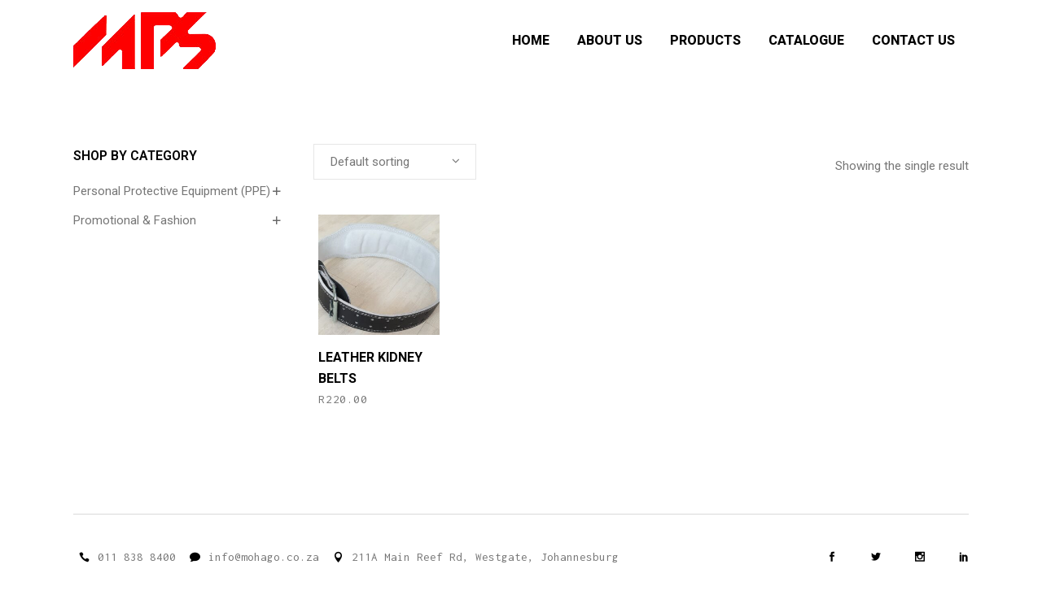

--- FILE ---
content_type: text/html; charset=UTF-8
request_url: https://mpsw.graphicdesigncompany.co.za/product-category/personal-protective-equipment-ppe/shop_by_product/hand_and_body_protection/kidney-belts/leather-kidney-belts/
body_size: 165915
content:

<!DOCTYPE html>
<html lang="en-US">
<head>
	<meta charset="UTF-8" />
	
				<meta name="viewport" content="width=device-width,initial-scale=1,user-scalable=no">
		
            
                        <link rel="shortcut icon" type="image/x-icon" href="https://mpsw.graphicdesigncompany.co.za/wp-content/uploads/2019/10/favicon.png">
            <link rel="apple-touch-icon" href="https://mpsw.graphicdesigncompany.co.za/wp-content/uploads/2019/10/favicon.png"/>
        
	<link rel="profile" href="http://gmpg.org/xfn/11" />
	<link rel="pingback" href="https://mpsw.graphicdesigncompany.co.za/xmlrpc.php" />

					<script>document.documentElement.className = document.documentElement.className + ' yes-js js_active js'</script>
			<title>Mohago Promotional &amp; Safety Wear | Johannesburg, Gauteng | </title>
<meta name='robots' content='max-image-preview:large' />
	<style>img:is([sizes="auto" i], [sizes^="auto," i]) { contain-intrinsic-size: 3000px 1500px }</style>
	<link rel='dns-prefetch' href='//maps.googleapis.com' />
<link rel='dns-prefetch' href='//fonts.googleapis.com' />
<link rel="alternate" type="application/rss+xml" title="Mohago Promotional &amp; Safety Wear | Johannesburg, Gauteng &raquo; Feed" href="https://mpsw.graphicdesigncompany.co.za/feed/" />
<link rel="alternate" type="application/rss+xml" title="Mohago Promotional &amp; Safety Wear | Johannesburg, Gauteng &raquo; Comments Feed" href="https://mpsw.graphicdesigncompany.co.za/comments/feed/" />
<link rel="alternate" type="application/rss+xml" title="Mohago Promotional &amp; Safety Wear | Johannesburg, Gauteng &raquo; Leather Kidney Belts Category Feed" href="https://mpsw.graphicdesigncompany.co.za/product-category/personal-protective-equipment-ppe/shop_by_product/hand_and_body_protection/kidney-belts/leather-kidney-belts/feed/" />
<script type="text/javascript">
/* <![CDATA[ */
window._wpemojiSettings = {"baseUrl":"https:\/\/s.w.org\/images\/core\/emoji\/15.0.3\/72x72\/","ext":".png","svgUrl":"https:\/\/s.w.org\/images\/core\/emoji\/15.0.3\/svg\/","svgExt":".svg","source":{"concatemoji":"https:\/\/mpsw.graphicdesigncompany.co.za\/wp-includes\/js\/wp-emoji-release.min.js?ver=6.7.4"}};
/*! This file is auto-generated */
!function(i,n){var o,s,e;function c(e){try{var t={supportTests:e,timestamp:(new Date).valueOf()};sessionStorage.setItem(o,JSON.stringify(t))}catch(e){}}function p(e,t,n){e.clearRect(0,0,e.canvas.width,e.canvas.height),e.fillText(t,0,0);var t=new Uint32Array(e.getImageData(0,0,e.canvas.width,e.canvas.height).data),r=(e.clearRect(0,0,e.canvas.width,e.canvas.height),e.fillText(n,0,0),new Uint32Array(e.getImageData(0,0,e.canvas.width,e.canvas.height).data));return t.every(function(e,t){return e===r[t]})}function u(e,t,n){switch(t){case"flag":return n(e,"\ud83c\udff3\ufe0f\u200d\u26a7\ufe0f","\ud83c\udff3\ufe0f\u200b\u26a7\ufe0f")?!1:!n(e,"\ud83c\uddfa\ud83c\uddf3","\ud83c\uddfa\u200b\ud83c\uddf3")&&!n(e,"\ud83c\udff4\udb40\udc67\udb40\udc62\udb40\udc65\udb40\udc6e\udb40\udc67\udb40\udc7f","\ud83c\udff4\u200b\udb40\udc67\u200b\udb40\udc62\u200b\udb40\udc65\u200b\udb40\udc6e\u200b\udb40\udc67\u200b\udb40\udc7f");case"emoji":return!n(e,"\ud83d\udc26\u200d\u2b1b","\ud83d\udc26\u200b\u2b1b")}return!1}function f(e,t,n){var r="undefined"!=typeof WorkerGlobalScope&&self instanceof WorkerGlobalScope?new OffscreenCanvas(300,150):i.createElement("canvas"),a=r.getContext("2d",{willReadFrequently:!0}),o=(a.textBaseline="top",a.font="600 32px Arial",{});return e.forEach(function(e){o[e]=t(a,e,n)}),o}function t(e){var t=i.createElement("script");t.src=e,t.defer=!0,i.head.appendChild(t)}"undefined"!=typeof Promise&&(o="wpEmojiSettingsSupports",s=["flag","emoji"],n.supports={everything:!0,everythingExceptFlag:!0},e=new Promise(function(e){i.addEventListener("DOMContentLoaded",e,{once:!0})}),new Promise(function(t){var n=function(){try{var e=JSON.parse(sessionStorage.getItem(o));if("object"==typeof e&&"number"==typeof e.timestamp&&(new Date).valueOf()<e.timestamp+604800&&"object"==typeof e.supportTests)return e.supportTests}catch(e){}return null}();if(!n){if("undefined"!=typeof Worker&&"undefined"!=typeof OffscreenCanvas&&"undefined"!=typeof URL&&URL.createObjectURL&&"undefined"!=typeof Blob)try{var e="postMessage("+f.toString()+"("+[JSON.stringify(s),u.toString(),p.toString()].join(",")+"));",r=new Blob([e],{type:"text/javascript"}),a=new Worker(URL.createObjectURL(r),{name:"wpTestEmojiSupports"});return void(a.onmessage=function(e){c(n=e.data),a.terminate(),t(n)})}catch(e){}c(n=f(s,u,p))}t(n)}).then(function(e){for(var t in e)n.supports[t]=e[t],n.supports.everything=n.supports.everything&&n.supports[t],"flag"!==t&&(n.supports.everythingExceptFlag=n.supports.everythingExceptFlag&&n.supports[t]);n.supports.everythingExceptFlag=n.supports.everythingExceptFlag&&!n.supports.flag,n.DOMReady=!1,n.readyCallback=function(){n.DOMReady=!0}}).then(function(){return e}).then(function(){var e;n.supports.everything||(n.readyCallback(),(e=n.source||{}).concatemoji?t(e.concatemoji):e.wpemoji&&e.twemoji&&(t(e.twemoji),t(e.wpemoji)))}))}((window,document),window._wpemojiSettings);
/* ]]> */
</script>

<style id='wp-emoji-styles-inline-css' type='text/css'>

	img.wp-smiley, img.emoji {
		display: inline !important;
		border: none !important;
		box-shadow: none !important;
		height: 1em !important;
		width: 1em !important;
		margin: 0 0.07em !important;
		vertical-align: -0.1em !important;
		background: none !important;
		padding: 0 !important;
	}
</style>
<link rel='stylesheet' id='wp-block-library-css' href='https://mpsw.graphicdesigncompany.co.za/wp-includes/css/dist/block-library/style.min.css?ver=6.7.4' type='text/css' media='all' />
<link rel='stylesheet' id='jquery-selectBox-css' href='https://mpsw.graphicdesigncompany.co.za/wp-content/plugins/yith-woocommerce-wishlist/assets/css/jquery.selectBox.css?ver=1.2.0' type='text/css' media='all' />
<link rel='stylesheet' id='woocommerce_prettyPhoto_css-css' href='//mpsw.graphicdesigncompany.co.za/wp-content/plugins/woocommerce/assets/css/prettyPhoto.css?ver=3.1.6' type='text/css' media='all' />
<link rel='stylesheet' id='yith-wcwl-main-css' href='https://mpsw.graphicdesigncompany.co.za/wp-content/plugins/yith-woocommerce-wishlist/assets/css/style.css?ver=4.11.0' type='text/css' media='all' />
<style id='yith-wcwl-main-inline-css' type='text/css'>
 :root { --rounded-corners-radius: 16px; --add-to-cart-rounded-corners-radius: 16px; --feedback-duration: 3s } 
 :root { --rounded-corners-radius: 16px; --add-to-cart-rounded-corners-radius: 16px; --feedback-duration: 3s } 
</style>
<style id='classic-theme-styles-inline-css' type='text/css'>
/*! This file is auto-generated */
.wp-block-button__link{color:#fff;background-color:#32373c;border-radius:9999px;box-shadow:none;text-decoration:none;padding:calc(.667em + 2px) calc(1.333em + 2px);font-size:1.125em}.wp-block-file__button{background:#32373c;color:#fff;text-decoration:none}
</style>
<style id='global-styles-inline-css' type='text/css'>
:root{--wp--preset--aspect-ratio--square: 1;--wp--preset--aspect-ratio--4-3: 4/3;--wp--preset--aspect-ratio--3-4: 3/4;--wp--preset--aspect-ratio--3-2: 3/2;--wp--preset--aspect-ratio--2-3: 2/3;--wp--preset--aspect-ratio--16-9: 16/9;--wp--preset--aspect-ratio--9-16: 9/16;--wp--preset--color--black: #000000;--wp--preset--color--cyan-bluish-gray: #abb8c3;--wp--preset--color--white: #ffffff;--wp--preset--color--pale-pink: #f78da7;--wp--preset--color--vivid-red: #cf2e2e;--wp--preset--color--luminous-vivid-orange: #ff6900;--wp--preset--color--luminous-vivid-amber: #fcb900;--wp--preset--color--light-green-cyan: #7bdcb5;--wp--preset--color--vivid-green-cyan: #00d084;--wp--preset--color--pale-cyan-blue: #8ed1fc;--wp--preset--color--vivid-cyan-blue: #0693e3;--wp--preset--color--vivid-purple: #9b51e0;--wp--preset--gradient--vivid-cyan-blue-to-vivid-purple: linear-gradient(135deg,rgba(6,147,227,1) 0%,rgb(155,81,224) 100%);--wp--preset--gradient--light-green-cyan-to-vivid-green-cyan: linear-gradient(135deg,rgb(122,220,180) 0%,rgb(0,208,130) 100%);--wp--preset--gradient--luminous-vivid-amber-to-luminous-vivid-orange: linear-gradient(135deg,rgba(252,185,0,1) 0%,rgba(255,105,0,1) 100%);--wp--preset--gradient--luminous-vivid-orange-to-vivid-red: linear-gradient(135deg,rgba(255,105,0,1) 0%,rgb(207,46,46) 100%);--wp--preset--gradient--very-light-gray-to-cyan-bluish-gray: linear-gradient(135deg,rgb(238,238,238) 0%,rgb(169,184,195) 100%);--wp--preset--gradient--cool-to-warm-spectrum: linear-gradient(135deg,rgb(74,234,220) 0%,rgb(151,120,209) 20%,rgb(207,42,186) 40%,rgb(238,44,130) 60%,rgb(251,105,98) 80%,rgb(254,248,76) 100%);--wp--preset--gradient--blush-light-purple: linear-gradient(135deg,rgb(255,206,236) 0%,rgb(152,150,240) 100%);--wp--preset--gradient--blush-bordeaux: linear-gradient(135deg,rgb(254,205,165) 0%,rgb(254,45,45) 50%,rgb(107,0,62) 100%);--wp--preset--gradient--luminous-dusk: linear-gradient(135deg,rgb(255,203,112) 0%,rgb(199,81,192) 50%,rgb(65,88,208) 100%);--wp--preset--gradient--pale-ocean: linear-gradient(135deg,rgb(255,245,203) 0%,rgb(182,227,212) 50%,rgb(51,167,181) 100%);--wp--preset--gradient--electric-grass: linear-gradient(135deg,rgb(202,248,128) 0%,rgb(113,206,126) 100%);--wp--preset--gradient--midnight: linear-gradient(135deg,rgb(2,3,129) 0%,rgb(40,116,252) 100%);--wp--preset--font-size--small: 13px;--wp--preset--font-size--medium: 20px;--wp--preset--font-size--large: 36px;--wp--preset--font-size--x-large: 42px;--wp--preset--spacing--20: 0.44rem;--wp--preset--spacing--30: 0.67rem;--wp--preset--spacing--40: 1rem;--wp--preset--spacing--50: 1.5rem;--wp--preset--spacing--60: 2.25rem;--wp--preset--spacing--70: 3.38rem;--wp--preset--spacing--80: 5.06rem;--wp--preset--shadow--natural: 6px 6px 9px rgba(0, 0, 0, 0.2);--wp--preset--shadow--deep: 12px 12px 50px rgba(0, 0, 0, 0.4);--wp--preset--shadow--sharp: 6px 6px 0px rgba(0, 0, 0, 0.2);--wp--preset--shadow--outlined: 6px 6px 0px -3px rgba(255, 255, 255, 1), 6px 6px rgba(0, 0, 0, 1);--wp--preset--shadow--crisp: 6px 6px 0px rgba(0, 0, 0, 1);}:where(.is-layout-flex){gap: 0.5em;}:where(.is-layout-grid){gap: 0.5em;}body .is-layout-flex{display: flex;}.is-layout-flex{flex-wrap: wrap;align-items: center;}.is-layout-flex > :is(*, div){margin: 0;}body .is-layout-grid{display: grid;}.is-layout-grid > :is(*, div){margin: 0;}:where(.wp-block-columns.is-layout-flex){gap: 2em;}:where(.wp-block-columns.is-layout-grid){gap: 2em;}:where(.wp-block-post-template.is-layout-flex){gap: 1.25em;}:where(.wp-block-post-template.is-layout-grid){gap: 1.25em;}.has-black-color{color: var(--wp--preset--color--black) !important;}.has-cyan-bluish-gray-color{color: var(--wp--preset--color--cyan-bluish-gray) !important;}.has-white-color{color: var(--wp--preset--color--white) !important;}.has-pale-pink-color{color: var(--wp--preset--color--pale-pink) !important;}.has-vivid-red-color{color: var(--wp--preset--color--vivid-red) !important;}.has-luminous-vivid-orange-color{color: var(--wp--preset--color--luminous-vivid-orange) !important;}.has-luminous-vivid-amber-color{color: var(--wp--preset--color--luminous-vivid-amber) !important;}.has-light-green-cyan-color{color: var(--wp--preset--color--light-green-cyan) !important;}.has-vivid-green-cyan-color{color: var(--wp--preset--color--vivid-green-cyan) !important;}.has-pale-cyan-blue-color{color: var(--wp--preset--color--pale-cyan-blue) !important;}.has-vivid-cyan-blue-color{color: var(--wp--preset--color--vivid-cyan-blue) !important;}.has-vivid-purple-color{color: var(--wp--preset--color--vivid-purple) !important;}.has-black-background-color{background-color: var(--wp--preset--color--black) !important;}.has-cyan-bluish-gray-background-color{background-color: var(--wp--preset--color--cyan-bluish-gray) !important;}.has-white-background-color{background-color: var(--wp--preset--color--white) !important;}.has-pale-pink-background-color{background-color: var(--wp--preset--color--pale-pink) !important;}.has-vivid-red-background-color{background-color: var(--wp--preset--color--vivid-red) !important;}.has-luminous-vivid-orange-background-color{background-color: var(--wp--preset--color--luminous-vivid-orange) !important;}.has-luminous-vivid-amber-background-color{background-color: var(--wp--preset--color--luminous-vivid-amber) !important;}.has-light-green-cyan-background-color{background-color: var(--wp--preset--color--light-green-cyan) !important;}.has-vivid-green-cyan-background-color{background-color: var(--wp--preset--color--vivid-green-cyan) !important;}.has-pale-cyan-blue-background-color{background-color: var(--wp--preset--color--pale-cyan-blue) !important;}.has-vivid-cyan-blue-background-color{background-color: var(--wp--preset--color--vivid-cyan-blue) !important;}.has-vivid-purple-background-color{background-color: var(--wp--preset--color--vivid-purple) !important;}.has-black-border-color{border-color: var(--wp--preset--color--black) !important;}.has-cyan-bluish-gray-border-color{border-color: var(--wp--preset--color--cyan-bluish-gray) !important;}.has-white-border-color{border-color: var(--wp--preset--color--white) !important;}.has-pale-pink-border-color{border-color: var(--wp--preset--color--pale-pink) !important;}.has-vivid-red-border-color{border-color: var(--wp--preset--color--vivid-red) !important;}.has-luminous-vivid-orange-border-color{border-color: var(--wp--preset--color--luminous-vivid-orange) !important;}.has-luminous-vivid-amber-border-color{border-color: var(--wp--preset--color--luminous-vivid-amber) !important;}.has-light-green-cyan-border-color{border-color: var(--wp--preset--color--light-green-cyan) !important;}.has-vivid-green-cyan-border-color{border-color: var(--wp--preset--color--vivid-green-cyan) !important;}.has-pale-cyan-blue-border-color{border-color: var(--wp--preset--color--pale-cyan-blue) !important;}.has-vivid-cyan-blue-border-color{border-color: var(--wp--preset--color--vivid-cyan-blue) !important;}.has-vivid-purple-border-color{border-color: var(--wp--preset--color--vivid-purple) !important;}.has-vivid-cyan-blue-to-vivid-purple-gradient-background{background: var(--wp--preset--gradient--vivid-cyan-blue-to-vivid-purple) !important;}.has-light-green-cyan-to-vivid-green-cyan-gradient-background{background: var(--wp--preset--gradient--light-green-cyan-to-vivid-green-cyan) !important;}.has-luminous-vivid-amber-to-luminous-vivid-orange-gradient-background{background: var(--wp--preset--gradient--luminous-vivid-amber-to-luminous-vivid-orange) !important;}.has-luminous-vivid-orange-to-vivid-red-gradient-background{background: var(--wp--preset--gradient--luminous-vivid-orange-to-vivid-red) !important;}.has-very-light-gray-to-cyan-bluish-gray-gradient-background{background: var(--wp--preset--gradient--very-light-gray-to-cyan-bluish-gray) !important;}.has-cool-to-warm-spectrum-gradient-background{background: var(--wp--preset--gradient--cool-to-warm-spectrum) !important;}.has-blush-light-purple-gradient-background{background: var(--wp--preset--gradient--blush-light-purple) !important;}.has-blush-bordeaux-gradient-background{background: var(--wp--preset--gradient--blush-bordeaux) !important;}.has-luminous-dusk-gradient-background{background: var(--wp--preset--gradient--luminous-dusk) !important;}.has-pale-ocean-gradient-background{background: var(--wp--preset--gradient--pale-ocean) !important;}.has-electric-grass-gradient-background{background: var(--wp--preset--gradient--electric-grass) !important;}.has-midnight-gradient-background{background: var(--wp--preset--gradient--midnight) !important;}.has-small-font-size{font-size: var(--wp--preset--font-size--small) !important;}.has-medium-font-size{font-size: var(--wp--preset--font-size--medium) !important;}.has-large-font-size{font-size: var(--wp--preset--font-size--large) !important;}.has-x-large-font-size{font-size: var(--wp--preset--font-size--x-large) !important;}
:where(.wp-block-post-template.is-layout-flex){gap: 1.25em;}:where(.wp-block-post-template.is-layout-grid){gap: 1.25em;}
:where(.wp-block-columns.is-layout-flex){gap: 2em;}:where(.wp-block-columns.is-layout-grid){gap: 2em;}
:root :where(.wp-block-pullquote){font-size: 1.5em;line-height: 1.6;}
</style>
<link rel='stylesheet' id='contact-form-7-css' href='https://mpsw.graphicdesigncompany.co.za/wp-content/plugins/contact-form-7/includes/css/styles.css?ver=6.1.4' type='text/css' media='all' />
<style id='woocommerce-inline-inline-css' type='text/css'>
.woocommerce form .form-row .required { visibility: visible; }
</style>
<link rel='stylesheet' id='yith-quick-view-css' href='https://mpsw.graphicdesigncompany.co.za/wp-content/plugins/yith-woocommerce-quick-view/assets/css/yith-quick-view.css?ver=2.10.0' type='text/css' media='all' />
<style id='yith-quick-view-inline-css' type='text/css'>

				#yith-quick-view-modal .yith-quick-view-overlay{background:rgba( 0, 0, 0, 0.8)}
				#yith-quick-view-modal .yith-wcqv-main{background:#ffffff;}
				#yith-quick-view-close{color:#cdcdcd;}
				#yith-quick-view-close:hover{color:#ff0000;}
</style>
<link rel='stylesheet' id='mediaelement-css' href='https://mpsw.graphicdesigncompany.co.za/wp-includes/js/mediaelement/mediaelementplayer-legacy.min.css?ver=4.2.17' type='text/css' media='all' />
<link rel='stylesheet' id='wp-mediaelement-css' href='https://mpsw.graphicdesigncompany.co.za/wp-includes/js/mediaelement/wp-mediaelement.min.css?ver=6.7.4' type='text/css' media='all' />
<link rel='stylesheet' id='bridge-default-style-css' href='https://mpsw.graphicdesigncompany.co.za/wp-content/themes/bridge/style.css?ver=6.7.4' type='text/css' media='all' />
<link rel='stylesheet' id='bridge-qode-font_awesome-css' href='https://mpsw.graphicdesigncompany.co.za/wp-content/themes/bridge/css/font-awesome/css/font-awesome.min.css?ver=6.7.4' type='text/css' media='all' />
<link rel='stylesheet' id='bridge-qode-font_elegant-css' href='https://mpsw.graphicdesigncompany.co.za/wp-content/themes/bridge/css/elegant-icons/style.min.css?ver=6.7.4' type='text/css' media='all' />
<link rel='stylesheet' id='bridge-qode-linea_icons-css' href='https://mpsw.graphicdesigncompany.co.za/wp-content/themes/bridge/css/linea-icons/style.css?ver=6.7.4' type='text/css' media='all' />
<link rel='stylesheet' id='bridge-qode-dripicons-css' href='https://mpsw.graphicdesigncompany.co.za/wp-content/themes/bridge/css/dripicons/dripicons.css?ver=6.7.4' type='text/css' media='all' />
<link rel='stylesheet' id='bridge-qode-kiko-css' href='https://mpsw.graphicdesigncompany.co.za/wp-content/themes/bridge/css/kiko/kiko-all.css?ver=6.7.4' type='text/css' media='all' />
<link rel='stylesheet' id='bridge-qode-font_awesome_5-css' href='https://mpsw.graphicdesigncompany.co.za/wp-content/themes/bridge/css/font-awesome-5/css/font-awesome-5.min.css?ver=6.7.4' type='text/css' media='all' />
<link rel='stylesheet' id='bridge-stylesheet-css' href='https://mpsw.graphicdesigncompany.co.za/wp-content/themes/bridge/css/stylesheet.min.css?ver=6.7.4' type='text/css' media='all' />
<style id='bridge-stylesheet-inline-css' type='text/css'>
   .archive.disabled_footer_top .footer_top_holder, .archive.disabled_footer_bottom .footer_bottom_holder { display: none;}


</style>
<link rel='stylesheet' id='bridge-woocommerce-css' href='https://mpsw.graphicdesigncompany.co.za/wp-content/themes/bridge/css/woocommerce.min.css?ver=6.7.4' type='text/css' media='all' />
<link rel='stylesheet' id='bridge-woocommerce-responsive-css' href='https://mpsw.graphicdesigncompany.co.za/wp-content/themes/bridge/css/woocommerce_responsive.min.css?ver=6.7.4' type='text/css' media='all' />
<link rel='stylesheet' id='bridge-print-css' href='https://mpsw.graphicdesigncompany.co.za/wp-content/themes/bridge/css/print.css?ver=6.7.4' type='text/css' media='all' />
<link rel='stylesheet' id='bridge-style-dynamic-css' href='https://mpsw.graphicdesigncompany.co.za/wp-content/themes/bridge/css/style_dynamic.css?ver=1587455499' type='text/css' media='all' />
<link rel='stylesheet' id='bridge-responsive-css' href='https://mpsw.graphicdesigncompany.co.za/wp-content/themes/bridge/css/responsive.min.css?ver=6.7.4' type='text/css' media='all' />
<link rel='stylesheet' id='bridge-style-dynamic-responsive-css' href='https://mpsw.graphicdesigncompany.co.za/wp-content/themes/bridge/css/style_dynamic_responsive.css?ver=1587455499' type='text/css' media='all' />
<style id='bridge-style-dynamic-responsive-inline-css' type='text/css'>
.vc_column_container button {
    transition:all .3s;
color: #ffffff;
    font-family: 'Roboto', sans-serif;
    border-color: #000000;
    font-size: 14px;
    line-height: 38px;
    height: 39px;
    font-style: normal;
    font-weight: 800;
    background-color: #000000;
    border-radius: 0px;
    -moz-border-radius: 0px;
    -webkit-border-radius: 0px;
    letter-spacing: 0px;
    text-transform: uppercase;
    border-width: 2px;
    cursor: pointer;
    position: absolute;
    margin: -63px 0 -28px 0;
    padding: 0 29px;
border: 2px solid transparent;
}
.vc_column_container button:hover {
    color: #000;
    border: 2px solid #000;
    background: transparent;
}
@media only screen and (min-width: 1100px) {
.woocommerce ul.products li.product {
    width: 18.4% !important;
    margin: .8% !important;
    clear: none !important;
}
    .woocommerce ul.products li.product:nth-child(5n+1) {
	clear: both !important;
    }
}

@media screen and (min-width: 768px) and (max-width: 980px) {
    .woocommerce ul.products li.product.first, .woocommerce ul.products li.product.last {
        clear: right !important;
    }
    .woocommerce ul.products li.product:nth-child(5n+1) {
         clear: none !important;
    }
}
.sidebar .widget_yith_wc_category_accordion ul ul.children,
.wpb_widgetised_column .widget ul ul {
    padding-left: 20px;
}
.sidebar .widget_yith_wc_category_accordion ul.ywcca_category_accordion_widget li i,
.widget_yith_wc_category_accordion ul.ywcca_category_accordion_widget li i {
    margin-top: 8px !important;
}
.sidebar .widget_yith_wc_category_accordion ul li,
.widget_yith_wc_category_accordion ul.ywcca_category_accordion_widget > li,
.widget_yith_wc_category_accordion ul li {
    text-transform: capitalize !important;
    border: 0 !important;
    padding: 0 !important;
}
.widget_yith_wc_category_accordion ul li:not(.cat-parent), .widget_yith_wc_category_accordion ul li:not(.opened) {
    padding: 0 !important;
}
h3.ywcca_widget_title {
    color: #000000;
    font-size: 16px;
    font-weight: 600;
margin-bottom: 15px;
}
.footer_bottom_holder {
    margin: -20px 0 20px;
}
.wpb_text_column p {
margin-bottom:20px;
}
h2.woocommerce-loop-category__title {
    font-size: 20px;
    text-align: center;
    line-height: 1.5;
}
.qode_product_list_pinterest_holder .qode_product_list_item .qode_product_category,
.header_inner_right {
display:none;
}
.qode_product_list_pinterest_holder .qode_product_list_item .qode_product_list_item_hover_holder .qode_product_list_item_hover {
    margin: 0 0 0 -22px;
}
.qode-single-product-summary .yith-wcwl-add-to-wishlist .yith-wcwl-add-button a {
    text-transform: inherit !important;
}
.woocommerce ul.products li.product .price, .woocommerce ul.products li.product .price ins, .qode_product_list_holder .product_price {
    text-transform: capitalize;
}
.qode-pl-holder .qode-pli-inner .qode-pli-image .qode-pli-out-of-stock {
    background-color: #000;
    color: #fff;
}
.qode-pl-holder .qode-pli-inner .qode-pli-image .qode-pli-new-product, .qode-pl-holder .qode-pli-inner .qode-pli-image .qode-pli-onsale, .qode-pl-holder .qode-pli-inner .qode-pli-image .qode-pli-out-of-stock {
    top: 14px;
    left: 0;
    right: initial;
    padding: 4px 19px;
    font-weight: 700;
}
#yith-quick-view-modal #yith-quick-view-content .summary .single_add_to_cart_button {
    margin-top: 0;
}
.webdevinelogo,
.product-category a img,
h2.woocommerce-loop-category__title {transition:all .3s}
.webdevinelogo:hover,
.product-category a img:hover {opacity:.7}
.webdevinelogo {
    margin-top: 10px;
    display: block;
}
.footer_top a:hover p,
h2.woocommerce-loop-category__title:hover {
    color: red;
}
.footer_top .q_icon_list .qode-ili-icon-holder.transparent {
    color: #000;
}
.woocommerce .quantity .minus:hover, .woocommerce #content .quantity .minus:hover, .woocommerce-page .quantity .minus:hover, .woocommerce-page #content .quantity .minus:hover, .woocommerce .quantity .plus:hover, .woocommerce #content .quantity .plus:hover, .woocommerce-page .quantity .plus:hover, .woocommerce-page #content .quantity .plus:hover {
    border: 2px;
}
span.category {
    font-family: 'Inconsolata', sans-serif;
    color: #777777;
    font-size: 15px;
    font-weight: 400;
}
.q_tabs.horizontal.center {
    text-align: left;
}
.woocommerce.single-product.qode-product-single-tabs-on-bottom .q_tabs {
    padding: 90px 0px 37px;
}
.woocommerce div.product .summary p.price, .woocommerce div.product .summary p.price span.amount {
    padding-bottom: 44px;
}
.woocommerce ul.products li.product, .woocommerce ul.products li.product a.product-category, .woocommerce-page ul.products li.product a.product-category{
    background-color: transparent;
}
nav.main_menu.drop_down.left {
   padding-left: 38px;
}
.woocommerce aside ul.product_list_widget li, .wpb_widgetised_column ul.product_list_widget li, aside ul.product_list_widget li {
    background-color:transparent
    
}
ul.product-categories {
    font-size: 13px;
    font-weight: 600;
    text-transform: uppercase;
}
.woocommerce .quantity .minus, .woocommerce #content .quantity .minus, .woocommerce-page .quantity .minus, .woocommerce-page #content .quantity .minus, .woocommerce .quantity .plus, .woocommerce #content .quantity .plus, .woocommerce-page .quantity .plus, .woocommerce-page #content .quantity .plus{
    border-radius: 0;
    border: 2px solid;
    color: #000;
    line-height: 16px;
    width: 49px;
    height: 49px;
    font-size: 24px;
}
.woocommerce div.product .cart .quantity {
    padding-top: 0px;
}
@media only screen and (min-width: 1401px){
.woocommerce.single-product.qode-product-single-tabs-on-bottom .product .images:not(.qode-add-gallery-and-zoom-support){
    width: 49.75%;
}

.woocommerce.single-product.qode-product-single-tabs-on-bottom .product .summary{
    width: 47%;
}

.woocommerce.single-product.qode-product-single-tabs-on-bottom .product .images:not(.qode-add-gallery-and-zoom-support).woocommerce-product-gallery--with-images .woocommerce-product-gallery__image:not(:first-child){
    width: 115px;
    height: 142px;
}

.woocommerce.single-product.qode-product-single-tabs-on-bottom .product .images:not(.qode-add-gallery-and-zoom-support).woocommerce-product-gallery--with-images .woocommerce-product-gallery__image:nth-child(3n){
    top: 159px;
}

.woocommerce.single-product.qode-product-single-tabs-on-bottom .product .images:not(.qode-add-gallery-and-zoom-support).woocommerce-product-gallery--with-images .woocommerce-product-gallery__image:nth-child(4n){
    top: 318px;
}

.woocommerce.single-product.qode-product-single-tabs-on-bottom .product .images:not(.qode-add-gallery-and-zoom-support).woocommerce-product-gallery--with-images .woocommerce-product-gallery__image:nth-child(5n){
    top: 477px;
}

.woocommerce.single-product.qode-product-single-tabs-on-bottom .product .images:not(.qode-add-gallery-and-zoom-support) .woocommerce-product-gallery__image:first-child{
    padding: 0 0 0 132px; 
}

a.button.product_type_simple.add_to_cart_button.ajax_add_to_cart.qbutton.add-to-cart-button {
    padding: 0 40px;
}
}
@media only screen and (min-width: 601px){
    .q_tabs.horizontal .tabs-container{
    margin-top: -9px;
    border-top: 1px solid #d9d9d9;
    padding-top: 60px;
}

.q_tabs .tabs-nav li.active{
    border: 1px solid #d9d9d9;
    border-bottom: none;
    background-color: white;
}

.q_tabs .tabs-nav li a{
    padding: 0 30px;
    height: 48px;
    line-height: 50px;
}

.q_tabs.horizontal .tabs-nav li:first-child a{
    padding-left: 30px;
}
}
.q_tabs .tabs-nav li a {
    color: #777777;
}
.qode-single-product-summary .yith-wcwl-add-to-wishlist .yith-wcwl-add-button a {
    color: #777777;
    text-transform: lowercase;
    font-weight: 400;
}
.woocommerce.single-product.qode-product-single-tabs-on-bottom .product .summary .product-categories{
    display: none;
}
.woocommerce.single-product.qode-product-single-tabs-on-bottom .product .summary .qode-sp-separator.separator{
    display: none;
}
footer .q_icon_list{
    display: inline-block;
    margin-right: 10px;
    margin-bottom: 0
}

footer .q_icon_list p{
    padding-left: 30px;
}

@media only screen and (min-width: 768px){

.footer_top .footer_col1{
    width: 70%;
}

.footer_top .footer_col2{
    width: 30%;
}
}

nav.main_menu ul li a span.underline_dash, nav.vertical_menu ul li a span.underline_dash{
    bottom: -2px;
    width: 100%;
}
.qode-pl-holder .qode-pli .qode-pli-add-to-cart {
    font-size: 11px;
    font-weight: 700;
    text-decoration: underline;
    letter-spacing: 0.3px;
}
#yith-quick-view-modal #yith-quick-view-content .summary .single_add_to_cart_button, .yith-quick-view.yith-modal #yith-quick-view-content .summary .single_add_to_cart_button {
    line-height: 32px;
    height: 32px;
}
.product_meta {
    font-family: 'Inconsolata', sans-serif;
    color: #777777;
}
.vertical_logo_wrapper {
    padding-top: 10px;
}
.portfolio_navigation .portfolio_next a, .portfolio_navigation .portfolio_prev a {
    width: 30px;
    height: 30px;
    line-height: 30px;
    font-size: 18px;
    color: #000;
    border: 2px solid #000;
    border-radius: 0px;
}
.portfolio_navigation .portfolio_next a:hover, .portfolio_navigation .portfolio_prev a:hover {
    color: #fff;
    background-color: #000;
    border-color: #000;
}
.woocommerce.single-product.qode-product-single-tabs-on-bottom .product .product_meta {
    text-align: left;
}

@media only screen and (min-width: 1000px) and (max-width: 1400px){
    .woocommerce .single_add_to_cart_button{
        margin-top: 35px;
    }
}

@media only screen and (max-width: 768px){
    .woocommerce table.cart td.actions{
        text-align: left;
    }

    .woocommerce-page.woocommerce-cart .woocommerce-cart-form .coupon input.button{
        float: none;
    }

    .woocommerce-page.woocommerce-cart .woocommerce-cart-form input.button{
        float: left;
    }

    .woocommerce table.cart td.actions>.checkout-button{
        float: left;
    }

    .woocommerce .woocommerce-cart-form .quantity .plus, .woocommerce  .woocommerce-cart-form .quantity .minus{
        width: 30px;
        height: 30px;
    }
}

@media only screen and (max-width: 600px){
    .woocommerce .woocommerce-cart-form .quantity .plus, .woocommerce .woocommerce-cart-form .quantity .minus{
        width: 15px;
        height: 15px;
        font-size: 15px;
        line-height: 12px;
    }

    .woocommerce table.cart td.actions>.checkout-button, .woocommerce-page.woocommerce-cart .woocommerce-cart-form input.button{
        width: 100%;
        margin-left: 0;
        text-align: center;
    }

    .woocommerce-cart table.cart tbody tr td{
        padding: 10px 1px;
    }
}

@media only screen and (max-width: 480px){
    .woocommerce-cart table.cart tbody tr td.product-thumbnail, table.cart thead tr th.product-thumbnail{
        display: none;
    }

    .woocommerce-cart table.cart tbody tr td{
        font-size: 12px
    }
}

.woocommerce table.cart thead tr th.product-subtotal{
    border-right: 1px solid #e6e6e6;
}

.woocommerce-cart table.cart tbody tr td.product-subtotal{
    border-right: 1px solid #e6e6e6;
}

.woocommerce .woocommerce-cart-form .quantity .plus, .woocommerce .woocommerce-cart-form .quantity .minus{
    border: 2px solid #000;
}

/* ----------- All Smartphones ----------- */
@media only screen and (max-device-width: 1023px) and (min-device-width: 320px) {
.qode_product_list_pinterest_holder .qode_product_list_item .qode_product_list_item_hover_holder .qode_product_list_item_hover {
    margin: 0;
}
}

/* ----------- iPad Portrait ----------- */
@media only screen and (min-device-width: 768px) and (max-device-width: 1024px) and (orientation: portrait) {
.single-product .vc_col-sm-3\/5 {
    width: 100%;
}
.single-product .vc_col-sm-2\/5 {
    width: 100%;
}
}

/* ----------- iPad Landscape ----------- */
@media only screen and (max-device-width: 1100px) and (min-device-width: 1024px) {
.qode_product_list_pinterest_holder .qode_product_list_item .qode_product_list_item_hover_holder .qode_product_list_item_hover {
    margin: 0;
}
}

/* ----------- Large Screens ----------- */
@media only screen and (max-device-width: 3000px) and (min-device-width: 1600px) {
.qode_product_list_pinterest_holder .qode_product_list_item .qode_product_list_item_hover_holder .qode_product_list_item_hover {
    margin: 0;
}
}
</style>
<link rel='stylesheet' id='js_composer_front-css' href='https://mpsw.graphicdesigncompany.co.za/wp-content/plugins/js_composer/assets/css/js_composer.min.css?ver=6.5.0' type='text/css' media='all' />
<link rel='stylesheet' id='bridge-style-handle-google-fonts-css' href='https://fonts.googleapis.com/css?family=Raleway%3A100%2C200%2C300%2C400%2C500%2C600%2C700%2C800%2C900%2C100italic%2C300italic%2C400italic%2C700italic%7CRoboto%3A100%2C200%2C300%2C400%2C500%2C600%2C700%2C800%2C900%2C100italic%2C300italic%2C400italic%2C700italic%7CInconsolata%3A100%2C200%2C300%2C400%2C500%2C600%2C700%2C800%2C900%2C100italic%2C300italic%2C400italic%2C700italic&#038;subset=latin%2Clatin-ext&#038;ver=1.0.0' type='text/css' media='all' />
<link rel='stylesheet' id='dhvc-woocommerce-page-css' href='https://mpsw.graphicdesigncompany.co.za/wp-content/plugins/dhvc-woocommerce-page/assets/css/style.css?ver=5.2.3' type='text/css' media='all' />
<script type="text/javascript" src="https://mpsw.graphicdesigncompany.co.za/wp-includes/js/jquery/jquery.min.js?ver=3.7.1" id="jquery-core-js"></script>
<script type="text/javascript" src="https://mpsw.graphicdesigncompany.co.za/wp-includes/js/jquery/jquery-migrate.min.js?ver=3.4.1" id="jquery-migrate-js"></script>
<script type="text/javascript" src="https://mpsw.graphicdesigncompany.co.za/wp-content/plugins/woocommerce/assets/js/jquery-blockui/jquery.blockUI.min.js?ver=2.7.0-wc.10.4.3" id="wc-jquery-blockui-js" data-wp-strategy="defer"></script>
<script type="text/javascript" id="wc-add-to-cart-js-extra">
/* <![CDATA[ */
var wc_add_to_cart_params = {"ajax_url":"\/wp-admin\/admin-ajax.php","wc_ajax_url":"\/?wc-ajax=%%endpoint%%","i18n_view_cart":"View cart","cart_url":"https:\/\/mpsw.graphicdesigncompany.co.za\/cart\/","is_cart":"","cart_redirect_after_add":"no"};
/* ]]> */
</script>
<script type="text/javascript" src="https://mpsw.graphicdesigncompany.co.za/wp-content/plugins/woocommerce/assets/js/frontend/add-to-cart.min.js?ver=10.4.3" id="wc-add-to-cart-js" data-wp-strategy="defer"></script>
<script type="text/javascript" src="https://mpsw.graphicdesigncompany.co.za/wp-content/plugins/woocommerce/assets/js/js-cookie/js.cookie.min.js?ver=2.1.4-wc.10.4.3" id="wc-js-cookie-js" defer="defer" data-wp-strategy="defer"></script>
<script type="text/javascript" id="woocommerce-js-extra">
/* <![CDATA[ */
var woocommerce_params = {"ajax_url":"\/wp-admin\/admin-ajax.php","wc_ajax_url":"\/?wc-ajax=%%endpoint%%","i18n_password_show":"Show password","i18n_password_hide":"Hide password"};
/* ]]> */
</script>
<script type="text/javascript" src="https://mpsw.graphicdesigncompany.co.za/wp-content/plugins/woocommerce/assets/js/frontend/woocommerce.min.js?ver=10.4.3" id="woocommerce-js" defer="defer" data-wp-strategy="defer"></script>
<script type="text/javascript" src="https://mpsw.graphicdesigncompany.co.za/wp-content/plugins/js_composer/assets/js/vendors/woocommerce-add-to-cart.js?ver=6.5.0" id="vc_woocommerce-add-to-cart-js-js"></script>
<script type="text/javascript" src="https://mpsw.graphicdesigncompany.co.za/wp-content/plugins/woocommerce/assets/js/select2/select2.full.min.js?ver=4.0.3-wc.10.4.3" id="wc-select2-js" defer="defer" data-wp-strategy="defer"></script>
<link rel="https://api.w.org/" href="https://mpsw.graphicdesigncompany.co.za/wp-json/" /><link rel="alternate" title="JSON" type="application/json" href="https://mpsw.graphicdesigncompany.co.za/wp-json/wp/v2/product_cat/215" /><link rel="EditURI" type="application/rsd+xml" title="RSD" href="https://mpsw.graphicdesigncompany.co.za/xmlrpc.php?rsd" />
<meta name="generator" content="WordPress 6.7.4" />
<meta name="generator" content="WooCommerce 10.4.3" />
	<noscript><style>.woocommerce-product-gallery{ opacity: 1 !important; }</style></noscript>
	<meta name="generator" content="Powered by WPBakery Page Builder - drag and drop page builder for WordPress."/>
<meta name="generator" content="Powered by Slider Revolution 6.7.37 - responsive, Mobile-Friendly Slider Plugin for WordPress with comfortable drag and drop interface." />
<script>function setREVStartSize(e){
			//window.requestAnimationFrame(function() {
				window.RSIW = window.RSIW===undefined ? window.innerWidth : window.RSIW;
				window.RSIH = window.RSIH===undefined ? window.innerHeight : window.RSIH;
				try {
					var pw = document.getElementById(e.c).parentNode.offsetWidth,
						newh;
					pw = pw===0 || isNaN(pw) || (e.l=="fullwidth" || e.layout=="fullwidth") ? window.RSIW : pw;
					e.tabw = e.tabw===undefined ? 0 : parseInt(e.tabw);
					e.thumbw = e.thumbw===undefined ? 0 : parseInt(e.thumbw);
					e.tabh = e.tabh===undefined ? 0 : parseInt(e.tabh);
					e.thumbh = e.thumbh===undefined ? 0 : parseInt(e.thumbh);
					e.tabhide = e.tabhide===undefined ? 0 : parseInt(e.tabhide);
					e.thumbhide = e.thumbhide===undefined ? 0 : parseInt(e.thumbhide);
					e.mh = e.mh===undefined || e.mh=="" || e.mh==="auto" ? 0 : parseInt(e.mh,0);
					if(e.layout==="fullscreen" || e.l==="fullscreen")
						newh = Math.max(e.mh,window.RSIH);
					else{
						e.gw = Array.isArray(e.gw) ? e.gw : [e.gw];
						for (var i in e.rl) if (e.gw[i]===undefined || e.gw[i]===0) e.gw[i] = e.gw[i-1];
						e.gh = e.el===undefined || e.el==="" || (Array.isArray(e.el) && e.el.length==0)? e.gh : e.el;
						e.gh = Array.isArray(e.gh) ? e.gh : [e.gh];
						for (var i in e.rl) if (e.gh[i]===undefined || e.gh[i]===0) e.gh[i] = e.gh[i-1];
											
						var nl = new Array(e.rl.length),
							ix = 0,
							sl;
						e.tabw = e.tabhide>=pw ? 0 : e.tabw;
						e.thumbw = e.thumbhide>=pw ? 0 : e.thumbw;
						e.tabh = e.tabhide>=pw ? 0 : e.tabh;
						e.thumbh = e.thumbhide>=pw ? 0 : e.thumbh;
						for (var i in e.rl) nl[i] = e.rl[i]<window.RSIW ? 0 : e.rl[i];
						sl = nl[0];
						for (var i in nl) if (sl>nl[i] && nl[i]>0) { sl = nl[i]; ix=i;}
						var m = pw>(e.gw[ix]+e.tabw+e.thumbw) ? 1 : (pw-(e.tabw+e.thumbw)) / (e.gw[ix]);
						newh =  (e.gh[ix] * m) + (e.tabh + e.thumbh);
					}
					var el = document.getElementById(e.c);
					if (el!==null && el) el.style.height = newh+"px";
					el = document.getElementById(e.c+"_wrapper");
					if (el!==null && el) {
						el.style.height = newh+"px";
						el.style.display = "block";
					}
				} catch(e){
					console.log("Failure at Presize of Slider:" + e)
				}
			//});
		  };</script>
<noscript><style> .wpb_animate_when_almost_visible { opacity: 1; }</style></noscript></head>

<body class="archive tax-product_cat term-leather-kidney-belts term-215 theme-bridge bridge-core-1.0.7 woocommerce woocommerce-page woocommerce-no-js  qode-title-hidden paspartu_enabled qode_grid_1300 footer_responsive_adv columns-4 qode-product-single-tabs-on-bottom qode-theme-ver-24.8 qode-theme-bridge qode_header_in_grid wpb-js-composer js-comp-ver-6.5.0 vc_responsive" itemscope itemtype="http://schema.org/WebPage">




<div class="wrapper">
	<div class="wrapper_inner">

    
		<!-- Google Analytics start -->
				<!-- Google Analytics end -->

		
	<header class="has_woocommerce_dropdown  scroll_header_top_area  fixed scrolled_not_transparent page_header">
	<div class="header_inner clearfix">
				<div class="header_top_bottom_holder">
			
			<div class="header_bottom clearfix" style='' >
								<div class="container">
					<div class="container_inner clearfix">
																				<div class="header_inner_left">
																	<div class="mobile_menu_button">
		<span>
			<i class="qode_icon_font_awesome fa fa-bars " ></i>		</span>
	</div>
								<div class="logo_wrapper" >
	<div class="q_logo">
		<a itemprop="url" href="https://mpsw.graphicdesigncompany.co.za/" >
             <img itemprop="image" class="normal" src="https://mpsw.graphicdesigncompany.co.za/wp-content/uploads/2019/10/logo.png" alt="Logo"> 			 <img itemprop="image" class="light" src="https://mpsw.graphicdesigncompany.co.za/wp-content/uploads/2019/10/logo-light.png" alt="Logo"/> 			 <img itemprop="image" class="dark" src="https://mpsw.graphicdesigncompany.co.za/wp-content/uploads/2019/10/logo.png" alt="Logo"/> 			 <img itemprop="image" class="sticky" src="https://mpsw.graphicdesigncompany.co.za/wp-content/uploads/2019/10/logo.png" alt="Logo"/> 			 <img itemprop="image" class="mobile" src="https://mpsw.graphicdesigncompany.co.za/wp-content/uploads/2019/10/logo.png" alt="Logo"/> 					</a>
	</div>
	</div>															</div>
															<div class="header_inner_right">
									<div class="side_menu_button_wrapper right">
																				Archives
			<ul>
							</ul>

													<div class="side_menu_button">
																																	
										</div>
									</div>
								</div>
							
							
							<nav class="main_menu drop_down right">
								<ul id="menu-main-menu" class=""><li id="nav-menu-item-257" class="menu-item menu-item-type-post_type menu-item-object-page menu-item-home  narrow"><a href="https://mpsw.graphicdesigncompany.co.za/" class=""><i class="menu_icon blank fa"></i><span>Home<span class="underline_dash"></span></span><span class="plus"></span></a></li>
<li id="nav-menu-item-260" class="menu-item menu-item-type-post_type menu-item-object-page  narrow"><a href="https://mpsw.graphicdesigncompany.co.za/about-us/" class=""><i class="menu_icon blank fa"></i><span>About Us<span class="underline_dash"></span></span><span class="plus"></span></a></li>
<li id="nav-menu-item-1968" class="menu-item menu-item-type-post_type menu-item-object-page  narrow"><a href="https://mpsw.graphicdesigncompany.co.za/shop/" class=""><i class="menu_icon blank fa"></i><span>Products<span class="underline_dash"></span></span><span class="plus"></span></a></li>
<li id="nav-menu-item-269" class="menu-item menu-item-type-post_type menu-item-object-page  narrow"><a href="https://mpsw.graphicdesigncompany.co.za/catalogue/" class=""><i class="menu_icon blank fa"></i><span>Catalogue<span class="underline_dash"></span></span><span class="plus"></span></a></li>
<li id="nav-menu-item-262" class="menu-item menu-item-type-post_type menu-item-object-page  narrow"><a href="https://mpsw.graphicdesigncompany.co.za/contact-us/" class=""><i class="menu_icon blank fa"></i><span>Contact Us<span class="underline_dash"></span></span><span class="plus"></span></a></li>
</ul>							</nav>
														<nav class="mobile_menu">
	<ul id="menu-main-menu-1" class=""><li id="mobile-menu-item-257" class="menu-item menu-item-type-post_type menu-item-object-page menu-item-home "><a href="https://mpsw.graphicdesigncompany.co.za/" class=""><span>Home</span></a><span class="mobile_arrow"><i class="fa fa-angle-right"></i><i class="fa fa-angle-down"></i></span></li>
<li id="mobile-menu-item-260" class="menu-item menu-item-type-post_type menu-item-object-page "><a href="https://mpsw.graphicdesigncompany.co.za/about-us/" class=""><span>About Us</span></a><span class="mobile_arrow"><i class="fa fa-angle-right"></i><i class="fa fa-angle-down"></i></span></li>
<li id="mobile-menu-item-1968" class="menu-item menu-item-type-post_type menu-item-object-page "><a href="https://mpsw.graphicdesigncompany.co.za/shop/" class=""><span>Products</span></a><span class="mobile_arrow"><i class="fa fa-angle-right"></i><i class="fa fa-angle-down"></i></span></li>
<li id="mobile-menu-item-269" class="menu-item menu-item-type-post_type menu-item-object-page "><a href="https://mpsw.graphicdesigncompany.co.za/catalogue/" class=""><span>Catalogue</span></a><span class="mobile_arrow"><i class="fa fa-angle-right"></i><i class="fa fa-angle-down"></i></span></li>
<li id="mobile-menu-item-262" class="menu-item menu-item-type-post_type menu-item-object-page "><a href="https://mpsw.graphicdesigncompany.co.za/contact-us/" class=""><span>Contact Us</span></a><span class="mobile_arrow"><i class="fa fa-angle-right"></i><i class="fa fa-angle-down"></i></span></li>
</ul></nav>																				</div>
					</div>
									</div>
			</div>
		</div>
</header>	<a id="back_to_top" href="#">
        <span class="fa-stack">
            <span aria-hidden="true" class="qode_icon_font_elegant arrow_up " ></span>        </span>
	</a>
	
	
        <div class="paspartu_outer  disable_bottom_paspartu">
        
        
        <div class="paspartu_left"></div>
        <div class="paspartu_right"></div>
        <div class="paspartu_inner">
    
    	
    
    <div class="content content_top_margin">
        <div class="content_inner  ">
        
    				<div class="container">
										<div class="container_inner default_template_holder clearfix" >
	
                                                                                            <div class="two_columns_25_75 woocommerce_with_sidebar grid2 clearfix">
                            <div class="column1">	<div class="column_inner">
		<aside class="sidebar">
							
			<div id="yith_wc_category_accordion-2" class="widget widget_yith_wc_category_accordion"><h3 class="ywcca_widget_title">Shop by category</h3><ul class="ywcca_category_accordion_widget" data-highlight_curr_cat="on" data-show_collapse="on">	<li class="cat-item cat-item-15 current-cat-ancestor"><a href="https://mpsw.graphicdesigncompany.co.za/product-category/personal-protective-equipment-ppe/">Personal Protective Equipment (PPE)</a>
<ul class='children'>
	<li class="cat-item cat-item-655"><a href="https://mpsw.graphicdesigncompany.co.za/product-category/personal-protective-equipment-ppe/shop_by_industry/">SHOP BY INDUSTRY</a>
	<ul class='children'>
	<li class="cat-item cat-item-661"><a href="https://mpsw.graphicdesigncompany.co.za/product-category/personal-protective-equipment-ppe/shop_by_industry/overalls-shop_by_industry/">Overalls</a>
</li>
	<li class="cat-item cat-item-662"><a href="https://mpsw.graphicdesigncompany.co.za/product-category/personal-protective-equipment-ppe/shop_by_industry/security-shop_by_industry/">Security</a>
</li>
	</ul>
</li>
	<li class="cat-item cat-item-654 current-cat-ancestor"><a href="https://mpsw.graphicdesigncompany.co.za/product-category/personal-protective-equipment-ppe/shop_by_product/">SHOP BY PRODUCT</a>
	<ul class='children'>
	<li class="cat-item cat-item-659"><a href="https://mpsw.graphicdesigncompany.co.za/product-category/personal-protective-equipment-ppe/shop_by_product/foot_protection/">Foot Protection</a>
		<ul class='children'>
	<li class="cat-item cat-item-71"><a href="https://mpsw.graphicdesigncompany.co.za/product-category/personal-protective-equipment-ppe/shop_by_product/foot_protection/safety-footwear/">Safety Footwear</a>
			<ul class='children'>
	<li class="cat-item cat-item-266"><a href="https://mpsw.graphicdesigncompany.co.za/product-category/personal-protective-equipment-ppe/shop_by_product/foot_protection/safety-footwear/combat-footwear/">Combat Footwear</a>
</li>
	<li class="cat-item cat-item-262"><a href="https://mpsw.graphicdesigncompany.co.za/product-category/personal-protective-equipment-ppe/shop_by_product/foot_protection/safety-footwear/gumboots/">Gumboots</a>
				<ul class='children'>
	<li class="cat-item cat-item-263"><a href="https://mpsw.graphicdesigncompany.co.za/product-category/personal-protective-equipment-ppe/shop_by_product/foot_protection/safety-footwear/gumboots/non-steel-toe-cap-nstc-gumboots/">Non-Steel Toe Cap (NSTC) Gumboots</a>
</li>
	<li class="cat-item cat-item-264"><a href="https://mpsw.graphicdesigncompany.co.za/product-category/personal-protective-equipment-ppe/shop_by_product/foot_protection/safety-footwear/gumboots/steel-toe-cap-stc-gumboots/">Steel-Toe Cap (STC) Gumboots</a>
</li>
	<li class="cat-item cat-item-265"><a href="https://mpsw.graphicdesigncompany.co.za/product-category/personal-protective-equipment-ppe/shop_by_product/foot_protection/safety-footwear/gumboots/white-gumboots/">White Gumboots</a>
</li>
				</ul>
</li>
	<li class="cat-item cat-item-258"><a href="https://mpsw.graphicdesigncompany.co.za/product-category/personal-protective-equipment-ppe/shop_by_product/foot_protection/safety-footwear/safety-boots-and-shoes/">Safety Boots &amp; Shoes</a>
				<ul class='children'>
	<li class="cat-item cat-item-261"><a href="https://mpsw.graphicdesigncompany.co.za/product-category/personal-protective-equipment-ppe/shop_by_product/foot_protection/safety-footwear/safety-boots-and-shoes/economy-range/">Economy Range</a>
</li>
	<li class="cat-item cat-item-259"><a href="https://mpsw.graphicdesigncompany.co.za/product-category/personal-protective-equipment-ppe/shop_by_product/foot_protection/safety-footwear/safety-boots-and-shoes/extreme-range/">Extreme range</a>
</li>
	<li class="cat-item cat-item-260"><a href="https://mpsw.graphicdesigncompany.co.za/product-category/personal-protective-equipment-ppe/shop_by_product/foot_protection/safety-footwear/safety-boots-and-shoes/value-range/">Value Range</a>
</li>
				</ul>
</li>
			</ul>
</li>
	<li class="cat-item cat-item-358"><a href="https://mpsw.graphicdesigncompany.co.za/product-category/personal-protective-equipment-ppe/shop_by_product/foot_protection/socks-personal-protective-equipment-ppe/">Socks</a>
			<ul class='children'>
	<li class="cat-item cat-item-359"><a href="https://mpsw.graphicdesigncompany.co.za/product-category/personal-protective-equipment-ppe/shop_by_product/foot_protection/socks-personal-protective-equipment-ppe/bioguard/">Bioguard</a>
</li>
	<li class="cat-item cat-item-361"><a href="https://mpsw.graphicdesigncompany.co.za/product-category/personal-protective-equipment-ppe/shop_by_product/foot_protection/socks-personal-protective-equipment-ppe/hilton/">Hilton</a>
</li>
	<li class="cat-item cat-item-360"><a href="https://mpsw.graphicdesigncompany.co.za/product-category/personal-protective-equipment-ppe/shop_by_product/foot_protection/socks-personal-protective-equipment-ppe/passion/">Passion</a>
</li>
			</ul>
</li>
		</ul>
</li>
	<li class="cat-item cat-item-658 current-cat-ancestor"><a href="https://mpsw.graphicdesigncompany.co.za/product-category/personal-protective-equipment-ppe/shop_by_product/hand_and_body_protection/">Hand &amp; Body Protection</a>
		<ul class='children'>
	<li class="cat-item cat-item-337"><a href="https://mpsw.graphicdesigncompany.co.za/product-category/personal-protective-equipment-ppe/shop_by_product/hand_and_body_protection/fall-protection-harness/">Fall Protection Harness</a>
</li>
	<li class="cat-item cat-item-166 current-cat-parent current-cat-ancestor"><a href="https://mpsw.graphicdesigncompany.co.za/product-category/personal-protective-equipment-ppe/shop_by_product/hand_and_body_protection/kidney-belts/">Kidney Belts</a>
			<ul class='children'>
	<li class="cat-item cat-item-217"><a href="https://mpsw.graphicdesigncompany.co.za/product-category/personal-protective-equipment-ppe/shop_by_product/hand_and_body_protection/kidney-belts/cap-lamp-reflective-belt/">Cap Lamp Reflective Belt</a>
</li>
	<li class="cat-item cat-item-216"><a href="https://mpsw.graphicdesigncompany.co.za/product-category/personal-protective-equipment-ppe/shop_by_product/hand_and_body_protection/kidney-belts/elastic-kidney-belts/">Elastic Kidney Belts</a>
</li>
	<li class="cat-item cat-item-215 current-cat"><a aria-current="page" href="https://mpsw.graphicdesigncompany.co.za/product-category/personal-protective-equipment-ppe/shop_by_product/hand_and_body_protection/kidney-belts/leather-kidney-belts/">Leather Kidney Belts</a>
</li>
			</ul>
</li>
	<li class="cat-item cat-item-168"><a href="https://mpsw.graphicdesigncompany.co.za/product-category/personal-protective-equipment-ppe/shop_by_product/hand_and_body_protection/safety-gloves/">Safety Gloves</a>
			<ul class='children'>
	<li class="cat-item cat-item-193"><a href="https://mpsw.graphicdesigncompany.co.za/product-category/personal-protective-equipment-ppe/shop_by_product/hand_and_body_protection/safety-gloves/cotton-gloves/">Cotton Gloves</a>
</li>
	<li class="cat-item cat-item-195"><a href="https://mpsw.graphicdesigncompany.co.za/product-category/personal-protective-equipment-ppe/shop_by_product/hand_and_body_protection/safety-gloves/disposable-gloves/">Disposable Gloves</a>
</li>
	<li class="cat-item cat-item-190"><a href="https://mpsw.graphicdesigncompany.co.za/product-category/personal-protective-equipment-ppe/shop_by_product/hand_and_body_protection/safety-gloves/latex-gloves/">Latex Gloves</a>
</li>
	<li class="cat-item cat-item-173"><a href="https://mpsw.graphicdesigncompany.co.za/product-category/personal-protective-equipment-ppe/shop_by_product/hand_and_body_protection/safety-gloves/leather-gloves/">Leather Gloves</a>
				<ul class='children'>
	<li class="cat-item cat-item-177"><a href="https://mpsw.graphicdesigncompany.co.za/product-category/personal-protective-equipment-ppe/shop_by_product/hand_and_body_protection/safety-gloves/leather-gloves/blue-leather-gloves/">Blue Leather Gloves</a>
</li>
	<li class="cat-item cat-item-175"><a href="https://mpsw.graphicdesigncompany.co.za/product-category/personal-protective-equipment-ppe/shop_by_product/hand_and_body_protection/safety-gloves/leather-gloves/chrome-leather-apron-palm-gloves/">Chrome Leather Apron Palm Gloves</a>
</li>
	<li class="cat-item cat-item-174"><a href="https://mpsw.graphicdesigncompany.co.za/product-category/personal-protective-equipment-ppe/shop_by_product/hand_and_body_protection/safety-gloves/leather-gloves/chrome-leather-gloves/">Chrome Leather Gloves</a>
</li>
	<li class="cat-item cat-item-180"><a href="https://mpsw.graphicdesigncompany.co.za/product-category/personal-protective-equipment-ppe/shop_by_product/hand_and_body_protection/safety-gloves/leather-gloves/cow-hide-leather-gloves/">Cow Hide Leather Gloves</a>
</li>
	<li class="cat-item cat-item-176"><a href="https://mpsw.graphicdesigncompany.co.za/product-category/personal-protective-equipment-ppe/shop_by_product/hand_and_body_protection/safety-gloves/leather-gloves/green-leather-welding-gloves/">Green Leather Welding Gloves</a>
</li>
	<li class="cat-item cat-item-185"><a href="https://mpsw.graphicdesigncompany.co.za/product-category/personal-protective-equipment-ppe/shop_by_product/hand_and_body_protection/safety-gloves/leather-gloves/impact-resistant-mechanical-gloves/">Impact Resistant Mechanical Gloves</a>
</li>
	<li class="cat-item cat-item-181"><a href="https://mpsw.graphicdesigncompany.co.za/product-category/personal-protective-equipment-ppe/shop_by_product/hand_and_body_protection/safety-gloves/leather-gloves/leather-gloves-with-fleece-lining/">Leather Gloves with Fleece Lining</a>
</li>
	<li class="cat-item cat-item-179"><a href="https://mpsw.graphicdesigncompany.co.za/product-category/personal-protective-equipment-ppe/shop_by_product/hand_and_body_protection/safety-gloves/leather-gloves/nappa-leather-gloves/">Nappa Leather Gloves</a>
</li>
	<li class="cat-item cat-item-178"><a href="https://mpsw.graphicdesigncompany.co.za/product-category/personal-protective-equipment-ppe/shop_by_product/hand_and_body_protection/safety-gloves/leather-gloves/red-leather-gloves-heat-resist/">Red Leather Gloves (Heat Resistant)</a>
</li>
	<li class="cat-item cat-item-561"><a href="https://mpsw.graphicdesigncompany.co.za/product-category/personal-protective-equipment-ppe/shop_by_product/hand_and_body_protection/safety-gloves/leather-gloves/vip-tig-welding-gloves-leather-gloves/">VIP TIG Welding Gloves</a>
</li>
	<li class="cat-item cat-item-182"><a href="https://mpsw.graphicdesigncompany.co.za/product-category/personal-protective-equipment-ppe/shop_by_product/hand_and_body_protection/safety-gloves/leather-gloves/vip-tig-welding-gloves-with-cotton-back/">VIP TIG Welding Gloves with Cotton Back</a>
</li>
				</ul>
</li>
	<li class="cat-item cat-item-192"><a href="https://mpsw.graphicdesigncompany.co.za/product-category/personal-protective-equipment-ppe/shop_by_product/hand_and_body_protection/safety-gloves/nitrile-gloves/">Nitrile Gloves</a>
				<ul class='children'>
	<li class="cat-item cat-item-568"><a href="https://mpsw.graphicdesigncompany.co.za/product-category/personal-protective-equipment-ppe/shop_by_product/hand_and_body_protection/safety-gloves/nitrile-gloves/cut-resistant-gripper-gloves/">Cut Resistant Gripper Gloves</a>
</li>
	<li class="cat-item cat-item-562"><a href="https://mpsw.graphicdesigncompany.co.za/product-category/personal-protective-equipment-ppe/shop_by_product/hand_and_body_protection/safety-gloves/nitrile-gloves/green-nitrile-gloves/">Green Nitrile Gloves</a>
</li>
	<li class="cat-item cat-item-567"><a href="https://mpsw.graphicdesigncompany.co.za/product-category/personal-protective-equipment-ppe/shop_by_product/hand_and_body_protection/safety-gloves/nitrile-gloves/impact-nitrose-anti-cutting-gloves/">Impact Nitrose Anti Cutting Gloves</a>
</li>
	<li class="cat-item cat-item-569"><a href="https://mpsw.graphicdesigncompany.co.za/product-category/personal-protective-equipment-ppe/shop_by_product/hand_and_body_protection/safety-gloves/nitrile-gloves/maxi-flex-gloves/">Maxi Flex Gloves</a>
</li>
	<li class="cat-item cat-item-564"><a href="https://mpsw.graphicdesigncompany.co.za/product-category/personal-protective-equipment-ppe/shop_by_product/hand_and_body_protection/safety-gloves/nitrile-gloves/nitrile-blue-knit-wrist-gloves/">Nitrile Blue Knit Wrist Gloves</a>
</li>
	<li class="cat-item cat-item-565"><a href="https://mpsw.graphicdesigncompany.co.za/product-category/personal-protective-equipment-ppe/shop_by_product/hand_and_body_protection/safety-gloves/nitrile-gloves/nitrile-blue-sandy-finish-knit-wrist-gloves/">Nitrile Blue Sandy Finish Knit Wrist Gloves</a>
</li>
	<li class="cat-item cat-item-563"><a href="https://mpsw.graphicdesigncompany.co.za/product-category/personal-protective-equipment-ppe/shop_by_product/hand_and_body_protection/safety-gloves/nitrile-gloves/nylon-gloves-with-nitrile-coat/">Nylon Gloves with Nitrile Coat</a>
</li>
	<li class="cat-item cat-item-566"><a href="https://mpsw.graphicdesigncompany.co.za/product-category/personal-protective-equipment-ppe/shop_by_product/hand_and_body_protection/safety-gloves/nitrile-gloves/sandy-nitrile-coated-anti-cutting-gloves/">Sandy Nitrile Coated Anti-Cutting Gloves</a>
</li>
	<li class="cat-item cat-item-291"><a href="https://mpsw.graphicdesigncompany.co.za/product-category/personal-protective-equipment-ppe/shop_by_product/hand_and_body_protection/safety-gloves/nitrile-gloves/wonder-grip-flex-plus/">Wonder Grip Flex Plus</a>
</li>
				</ul>
</li>
	<li class="cat-item cat-item-194"><a href="https://mpsw.graphicdesigncompany.co.za/product-category/personal-protective-equipment-ppe/shop_by_product/hand_and_body_protection/safety-gloves/polyurethane-coated/">Polyurethane Coated</a>
</li>
	<li class="cat-item cat-item-186"><a href="https://mpsw.graphicdesigncompany.co.za/product-category/personal-protective-equipment-ppe/shop_by_product/hand_and_body_protection/safety-gloves/pvc-gloves/">PVC Gloves</a>
				<ul class='children'>
	<li class="cat-item cat-item-187"><a href="https://mpsw.graphicdesigncompany.co.za/product-category/personal-protective-equipment-ppe/shop_by_product/hand_and_body_protection/safety-gloves/pvc-gloves/extra-heavy-duty/">Extra Heavy Duty</a>
</li>
	<li class="cat-item cat-item-189"><a href="https://mpsw.graphicdesigncompany.co.za/product-category/personal-protective-equipment-ppe/shop_by_product/hand_and_body_protection/safety-gloves/pvc-gloves/green-medium-duty/">Green Medium Duty</a>
</li>
	<li class="cat-item cat-item-188"><a href="https://mpsw.graphicdesigncompany.co.za/product-category/personal-protective-equipment-ppe/shop_by_product/hand_and_body_protection/safety-gloves/pvc-gloves/red-medium-duty/">Red Medium Duty</a>
</li>
				</ul>
</li>
	<li class="cat-item cat-item-191"><a href="https://mpsw.graphicdesigncompany.co.za/product-category/personal-protective-equipment-ppe/shop_by_product/hand_and_body_protection/safety-gloves/rubber-gloves/">Rubber Gloves</a>
</li>
			</ul>
</li>
		</ul>
</li>
	<li class="cat-item cat-item-657"><a href="https://mpsw.graphicdesigncompany.co.za/product-category/personal-protective-equipment-ppe/shop_by_product/head_protection/">Head Protection</a>
		<ul class='children'>
	<li class="cat-item cat-item-74"><a href="https://mpsw.graphicdesigncompany.co.za/product-category/personal-protective-equipment-ppe/shop_by_product/head_protection/air-particle-protection/">Air Particle Protection</a>
			<ul class='children'>
	<li class="cat-item cat-item-640"><a href="https://mpsw.graphicdesigncompany.co.za/product-category/personal-protective-equipment-ppe/shop_by_product/head_protection/air-particle-protection/cartridges-and-respirators/">Cartridges and Respirators</a>
</li>
	<li class="cat-item cat-item-271"><a href="https://mpsw.graphicdesigncompany.co.za/product-category/personal-protective-equipment-ppe/shop_by_product/head_protection/air-particle-protection/disposable-dust-masks/">Disposable Dust Masks</a>
</li>
			</ul>
</li>
	<li class="cat-item cat-item-131"><a href="https://mpsw.graphicdesigncompany.co.za/product-category/personal-protective-equipment-ppe/shop_by_product/head_protection/hard-hats/">Hard Hats</a>
			<ul class='children'>
	<li class="cat-item cat-item-212"><a href="https://mpsw.graphicdesigncompany.co.za/product-category/personal-protective-equipment-ppe/shop_by_product/head_protection/hard-hats/accessories-hard-hats/">Accessories</a>
</li>
	<li class="cat-item cat-item-133"><a href="https://mpsw.graphicdesigncompany.co.za/product-category/personal-protective-equipment-ppe/shop_by_product/head_protection/hard-hats/cap-lamp/">Cap Lamp</a>
</li>
	<li class="cat-item cat-item-134"><a href="https://mpsw.graphicdesigncompany.co.za/product-category/personal-protective-equipment-ppe/shop_by_product/head_protection/hard-hats/economy-hard-hats/">Economy</a>
</li>
	<li class="cat-item cat-item-135"><a href="https://mpsw.graphicdesigncompany.co.za/product-category/personal-protective-equipment-ppe/shop_by_product/head_protection/hard-hats/nikki/">Nikki</a>
</li>
			</ul>
</li>
	<li class="cat-item cat-item-125"><a href="https://mpsw.graphicdesigncompany.co.za/product-category/personal-protective-equipment-ppe/shop_by_product/head_protection/hearing-protection/">Hearing Protection</a>
			<ul class='children'>
	<li class="cat-item cat-item-214"><a href="https://mpsw.graphicdesigncompany.co.za/product-category/personal-protective-equipment-ppe/shop_by_product/head_protection/hearing-protection/ear-muffs/">Ear Muffs</a>
</li>
	<li class="cat-item cat-item-213"><a href="https://mpsw.graphicdesigncompany.co.za/product-category/personal-protective-equipment-ppe/shop_by_product/head_protection/hearing-protection/ear-plugs/">Ear Plugs</a>
</li>
			</ul>
</li>
	<li class="cat-item cat-item-151"><a href="https://mpsw.graphicdesigncompany.co.za/product-category/personal-protective-equipment-ppe/shop_by_product/head_protection/protective-eyewear/">Protective Eyewear</a>
			<ul class='children'>
	<li class="cat-item cat-item-207"><a href="https://mpsw.graphicdesigncompany.co.za/product-category/personal-protective-equipment-ppe/shop_by_product/head_protection/protective-eyewear/euro-safety-spectacles/">Euro Safety Spectacles</a>
</li>
	<li class="cat-item cat-item-209"><a href="https://mpsw.graphicdesigncompany.co.za/product-category/personal-protective-equipment-ppe/shop_by_product/head_protection/protective-eyewear/goggles/">Goggles</a>
</li>
	<li class="cat-item cat-item-206"><a href="https://mpsw.graphicdesigncompany.co.za/product-category/personal-protective-equipment-ppe/shop_by_product/head_protection/protective-eyewear/safety-spectacles/">Safety Spectacles</a>
</li>
	<li class="cat-item cat-item-208"><a href="https://mpsw.graphicdesigncompany.co.za/product-category/personal-protective-equipment-ppe/shop_by_product/head_protection/protective-eyewear/sporty-spectacles/">Sporty Spectacles</a>
</li>
	<li class="cat-item cat-item-210"><a href="https://mpsw.graphicdesigncompany.co.za/product-category/personal-protective-equipment-ppe/shop_by_product/head_protection/protective-eyewear/welding_goggles/">Welding Goggles</a>
</li>
	<li class="cat-item cat-item-211"><a href="https://mpsw.graphicdesigncompany.co.za/product-category/personal-protective-equipment-ppe/shop_by_product/head_protection/protective-eyewear/welding-goggles-flip-front/">Welding Goggles Flip Front</a>
</li>
			</ul>
</li>
		</ul>
</li>
	<li class="cat-item cat-item-660"><a href="https://mpsw.graphicdesigncompany.co.za/product-category/personal-protective-equipment-ppe/shop_by_product/other-shop_by_product/">Other</a>
		<ul class='children'>
	<li class="cat-item cat-item-121"><a href="https://mpsw.graphicdesigncompany.co.za/product-category/personal-protective-equipment-ppe/shop_by_product/other-shop_by_product/demarcation/">Demarcation</a>
			<ul class='children'>
	<li class="cat-item cat-item-279"><a href="https://mpsw.graphicdesigncompany.co.za/product-category/personal-protective-equipment-ppe/shop_by_product/other-shop_by_product/demarcation/barrier-netting/">Barrier Netting</a>
</li>
	<li class="cat-item cat-item-171"><a href="https://mpsw.graphicdesigncompany.co.za/product-category/personal-protective-equipment-ppe/shop_by_product/other-shop_by_product/demarcation/traffic-cones/">Traffic Cones</a>
</li>
			</ul>
</li>
	<li class="cat-item cat-item-76"><a href="https://mpsw.graphicdesigncompany.co.za/product-category/personal-protective-equipment-ppe/shop_by_product/other-shop_by_product/first-aid-kits/">First Aid Kits</a>
			<ul class='children'>
	<li class="cat-item cat-item-281"><a href="https://mpsw.graphicdesigncompany.co.za/product-category/personal-protective-equipment-ppe/shop_by_product/other-shop_by_product/first-aid-kits/kits/">Kits</a>
</li>
	<li class="cat-item cat-item-288"><a href="https://mpsw.graphicdesigncompany.co.za/product-category/personal-protective-equipment-ppe/shop_by_product/other-shop_by_product/first-aid-kits/metal-box/">Metal box</a>
</li>
	<li class="cat-item cat-item-286"><a href="https://mpsw.graphicdesigncompany.co.za/product-category/personal-protective-equipment-ppe/shop_by_product/other-shop_by_product/first-aid-kits/motor/">Motor</a>
</li>
			</ul>
</li>
	<li class="cat-item cat-item-75"><a href="https://mpsw.graphicdesigncompany.co.za/product-category/personal-protective-equipment-ppe/shop_by_product/other-shop_by_product/safety-signs/">Safety Signs</a>
			<ul class='children'>
	<li class="cat-item cat-item-301"><a href="https://mpsw.graphicdesigncompany.co.za/product-category/personal-protective-equipment-ppe/shop_by_product/other-shop_by_product/safety-signs/190-x-190-mm/">190 x 190 mm</a>
</li>
	<li class="cat-item cat-item-302"><a href="https://mpsw.graphicdesigncompany.co.za/product-category/personal-protective-equipment-ppe/shop_by_product/other-shop_by_product/safety-signs/440-x-440-mm/">440 x 440 mm</a>
</li>
	<li class="cat-item cat-item-300"><a href="https://mpsw.graphicdesigncompany.co.za/product-category/personal-protective-equipment-ppe/shop_by_product/other-shop_by_product/safety-signs/90-x-90-mm/">90 x 90 mm</a>
</li>
			</ul>
</li>
		</ul>
</li>
	<li class="cat-item cat-item-656"><a href="https://mpsw.graphicdesigncompany.co.za/product-category/personal-protective-equipment-ppe/shop_by_product/workwear/">Workwear</a>
		<ul class='children'>
	<li class="cat-item cat-item-334"><a href="https://mpsw.graphicdesigncompany.co.za/product-category/personal-protective-equipment-ppe/shop_by_product/workwear/aprons/">Aprons</a>
			<ul class='children'>
	<li class="cat-item cat-item-340"><a href="https://mpsw.graphicdesigncompany.co.za/product-category/personal-protective-equipment-ppe/shop_by_product/workwear/aprons/hospitality-aprons/">Hospitality Aprons</a>
				<ul class='children'>
	<li class="cat-item cat-item-648"><a href="https://mpsw.graphicdesigncompany.co.za/product-category/personal-protective-equipment-ppe/shop_by_product/workwear/aprons/hospitality-aprons/bar_apron/">Bar Apron</a>
</li>
	<li class="cat-item cat-item-649"><a href="https://mpsw.graphicdesigncompany.co.za/product-category/personal-protective-equipment-ppe/shop_by_product/workwear/aprons/hospitality-aprons/bib_apron/">Bib Apron</a>
</li>
				</ul>
</li>
	<li class="cat-item cat-item-338"><a href="https://mpsw.graphicdesigncompany.co.za/product-category/personal-protective-equipment-ppe/shop_by_product/workwear/aprons/pvc-aprons/">PVC Aprons</a>
</li>
			</ul>
</li>
	<li class="cat-item cat-item-335"><a href="https://mpsw.graphicdesigncompany.co.za/product-category/personal-protective-equipment-ppe/shop_by_product/workwear/chef-wear/">Chef Wear</a>
			<ul class='children'>
	<li class="cat-item cat-item-345"><a href="https://mpsw.graphicdesigncompany.co.za/product-category/personal-protective-equipment-ppe/shop_by_product/workwear/chef-wear/chef-footwear/">Chef Footwear</a>
</li>
	<li class="cat-item cat-item-344"><a href="https://mpsw.graphicdesigncompany.co.za/product-category/personal-protective-equipment-ppe/shop_by_product/workwear/chef-wear/chef-headwear/">Chef Headwear</a>
</li>
	<li class="cat-item cat-item-343"><a href="https://mpsw.graphicdesigncompany.co.za/product-category/personal-protective-equipment-ppe/shop_by_product/workwear/chef-wear/chef-pants/">Chef Pants</a>
</li>
	<li class="cat-item cat-item-342"><a href="https://mpsw.graphicdesigncompany.co.za/product-category/personal-protective-equipment-ppe/shop_by_product/workwear/chef-wear/chef-tops/">Chef Tops</a>
</li>
	<li class="cat-item cat-item-341"><a href="https://mpsw.graphicdesigncompany.co.za/product-category/personal-protective-equipment-ppe/shop_by_product/workwear/chef-wear/hospitality-aprons-chef-wear/">Hospitality Aprons</a>
</li>
			</ul>
</li>
	<li class="cat-item cat-item-101"><a href="https://mpsw.graphicdesigncompany.co.za/product-category/personal-protective-equipment-ppe/shop_by_product/workwear/cold-storage-protection/">Cold Storage Protection</a>
			<ul class='children'>
	<li class="cat-item cat-item-169"><a href="https://mpsw.graphicdesigncompany.co.za/product-category/personal-protective-equipment-ppe/shop_by_product/workwear/cold-storage-protection/apparel/">Apparel</a>
</li>
	<li class="cat-item cat-item-170"><a href="https://mpsw.graphicdesigncompany.co.za/product-category/personal-protective-equipment-ppe/shop_by_product/workwear/cold-storage-protection/hand-protection-cold-storage-protection/">Hand Protection</a>
</li>
			</ul>
</li>
	<li class="cat-item cat-item-336"><a href="https://mpsw.graphicdesigncompany.co.za/product-category/personal-protective-equipment-ppe/shop_by_product/workwear/disposable-wear/">Disposable Wear</a>
</li>
	<li class="cat-item cat-item-152"><a href="https://mpsw.graphicdesigncompany.co.za/product-category/personal-protective-equipment-ppe/shop_by_product/workwear/high-visibility-clothing/">High Visibility Clothing</a>
			<ul class='children'>
	<li class="cat-item cat-item-203"><a href="https://mpsw.graphicdesigncompany.co.za/product-category/personal-protective-equipment-ppe/shop_by_product/workwear/high-visibility-clothing/headwear/">Headwear</a>
				<ul class='children'>
	<li class="cat-item cat-item-205"><a href="https://mpsw.graphicdesigncompany.co.za/product-category/personal-protective-equipment-ppe/shop_by_product/workwear/high-visibility-clothing/headwear/reflective-brim-visors/">Reflective Brim Visors</a>
</li>
	<li class="cat-item cat-item-162"><a href="https://mpsw.graphicdesigncompany.co.za/product-category/personal-protective-equipment-ppe/shop_by_product/workwear/high-visibility-clothing/headwear/reflective-caps/">Reflective Caps</a>
</li>
	<li class="cat-item cat-item-204"><a href="https://mpsw.graphicdesigncompany.co.za/product-category/personal-protective-equipment-ppe/shop_by_product/workwear/high-visibility-clothing/headwear/reflective-sun-hats/">Reflective Sun Hats</a>
</li>
				</ul>
</li>
	<li class="cat-item cat-item-164"><a href="https://mpsw.graphicdesigncompany.co.za/product-category/personal-protective-equipment-ppe/shop_by_product/workwear/high-visibility-clothing/other/">Other</a>
</li>
	<li class="cat-item cat-item-153"><a href="https://mpsw.graphicdesigncompany.co.za/product-category/personal-protective-equipment-ppe/shop_by_product/workwear/high-visibility-clothing/reflective-wear/">Reflective Wear</a>
				<ul class='children'>
	<li class="cat-item cat-item-199"><a href="https://mpsw.graphicdesigncompany.co.za/product-category/personal-protective-equipment-ppe/shop_by_product/workwear/high-visibility-clothing/reflective-wear/id-vest/">ID Vest</a>
					<ul class='children'>
	<li class="cat-item cat-item-256"><a href="https://mpsw.graphicdesigncompany.co.za/product-category/personal-protective-equipment-ppe/shop_by_product/workwear/high-visibility-clothing/reflective-wear/id-vest/id-mesh-vest/">ID Mesh Vest</a>
</li>
	<li class="cat-item cat-item-257"><a href="https://mpsw.graphicdesigncompany.co.za/product-category/personal-protective-equipment-ppe/shop_by_product/workwear/high-visibility-clothing/reflective-wear/id-vest/id-reflective-vests/">ID Reflective Vests</a>
</li>
					</ul>
</li>
	<li class="cat-item cat-item-196"><a href="https://mpsw.graphicdesigncompany.co.za/product-category/personal-protective-equipment-ppe/shop_by_product/workwear/high-visibility-clothing/reflective-wear/reflective-bibs/">Reflective Bibs</a>
					<ul class='children'>
	<li class="cat-item cat-item-197"><a href="https://mpsw.graphicdesigncompany.co.za/product-category/personal-protective-equipment-ppe/shop_by_product/workwear/high-visibility-clothing/reflective-wear/reflective-bibs/mesh-bibs/">Mesh Bibs</a>
</li>
	<li class="cat-item cat-item-198"><a href="https://mpsw.graphicdesigncompany.co.za/product-category/personal-protective-equipment-ppe/shop_by_product/workwear/high-visibility-clothing/reflective-wear/reflective-bibs/vest-bibs/">Vest Bibs</a>
</li>
					</ul>
</li>
	<li class="cat-item cat-item-641"><a href="https://mpsw.graphicdesigncompany.co.za/product-category/personal-protective-equipment-ppe/shop_by_product/workwear/high-visibility-clothing/reflective-wear/reflective-jackets/">Reflective Jackets</a>
</li>
	<li class="cat-item cat-item-254"><a href="https://mpsw.graphicdesigncompany.co.za/product-category/personal-protective-equipment-ppe/shop_by_product/workwear/high-visibility-clothing/reflective-wear/reflective-shirts/">Reflective Shirts</a>
</li>
	<li class="cat-item cat-item-253"><a href="https://mpsw.graphicdesigncompany.co.za/product-category/personal-protective-equipment-ppe/shop_by_product/workwear/high-visibility-clothing/reflective-wear/reflective-t-shirts/">Reflective T-Shirts</a>
</li>
				</ul>
</li>
			</ul>
</li>
	<li class="cat-item cat-item-88"><a href="https://mpsw.graphicdesigncompany.co.za/product-category/personal-protective-equipment-ppe/shop_by_product/workwear/overalls/">Overalls</a>
			<ul class='children'>
	<li class="cat-item cat-item-67"><a href="https://mpsw.graphicdesigncompany.co.za/product-category/personal-protective-equipment-ppe/shop_by_product/workwear/overalls/boiler-suits/">Boiler Suits</a>
				<ul class='children'>
	<li class="cat-item cat-item-148"><a href="https://mpsw.graphicdesigncompany.co.za/product-category/personal-protective-equipment-ppe/shop_by_product/workwear/overalls/boiler-suits/economy-boiler-suits/">Economy</a>
</li>
	<li class="cat-item cat-item-332"><a href="https://mpsw.graphicdesigncompany.co.za/product-category/personal-protective-equipment-ppe/shop_by_product/workwear/overalls/boiler-suits/specialized-range-boiler-suits/">Specialized Range</a>
</li>
				</ul>
</li>
	<li class="cat-item cat-item-333"><a href="https://mpsw.graphicdesigncompany.co.za/product-category/personal-protective-equipment-ppe/shop_by_product/workwear/overalls/cmt/">CMT</a>
</li>
	<li class="cat-item cat-item-147"><a href="https://mpsw.graphicdesigncompany.co.za/product-category/personal-protective-equipment-ppe/shop_by_product/workwear/overalls/conti-suits/">Conti Suits</a>
				<ul class='children'>
	<li class="cat-item cat-item-97"><a href="https://mpsw.graphicdesigncompany.co.za/product-category/personal-protective-equipment-ppe/shop_by_product/workwear/overalls/conti-suits/economy-range-conti-suits/">Economy</a>
					<ul class='children'>
	<li class="cat-item cat-item-53"><a href="https://mpsw.graphicdesigncompany.co.za/product-category/personal-protective-equipment-ppe/shop_by_product/workwear/overalls/conti-suits/economy-range-conti-suits/80-20-poly-cotton-conti-suits/">80/20 Poly Cotton Conti Suits</a>
</li>
	<li class="cat-item cat-item-54"><a href="https://mpsw.graphicdesigncompany.co.za/product-category/personal-protective-equipment-ppe/shop_by_product/workwear/overalls/conti-suits/economy-range-conti-suits/personal-protective-equipment-ppe-denim-conti-suits/">Denim Conti Suits</a>
</li>
	<li class="cat-item cat-item-55"><a href="https://mpsw.graphicdesigncompany.co.za/product-category/personal-protective-equipment-ppe/shop_by_product/workwear/overalls/conti-suits/economy-range-conti-suits/j54-conti-suits/">J54 Conti-Suits</a>
</li>
					</ul>
</li>
	<li class="cat-item cat-item-68"><a href="https://mpsw.graphicdesigncompany.co.za/product-category/personal-protective-equipment-ppe/shop_by_product/workwear/overalls/conti-suits/specialized-range/">Specialized Range</a>
					<ul class='children'>
	<li class="cat-item cat-item-92"><a href="https://mpsw.graphicdesigncompany.co.za/product-category/personal-protective-equipment-ppe/shop_by_product/workwear/overalls/conti-suits/specialized-range/economy/">Economy</a>
</li>
	<li class="cat-item cat-item-93"><a href="https://mpsw.graphicdesigncompany.co.za/product-category/personal-protective-equipment-ppe/shop_by_product/workwear/overalls/conti-suits/specialized-range/superior/">Superior</a>
</li>
					</ul>
</li>
	<li class="cat-item cat-item-322"><a href="https://mpsw.graphicdesigncompany.co.za/product-category/personal-protective-equipment-ppe/shop_by_product/workwear/overalls/conti-suits/superior-range/">Superior Range</a>
					<ul class='children'>
	<li class="cat-item cat-item-323"><a href="https://mpsw.graphicdesigncompany.co.za/product-category/personal-protective-equipment-ppe/shop_by_product/workwear/overalls/conti-suits/superior-range/denim-cont-suits/">Denim Conti-Suits</a>
</li>
	<li class="cat-item cat-item-651"><a href="https://mpsw.graphicdesigncompany.co.za/product-category/personal-protective-equipment-ppe/shop_by_product/workwear/overalls/conti-suits/superior-range/j54-conti-suit_superior/">J54 Conti Suit</a>
</li>
	<li class="cat-item cat-item-325"><a href="https://mpsw.graphicdesigncompany.co.za/product-category/personal-protective-equipment-ppe/shop_by_product/workwear/overalls/conti-suits/superior-range/superior-65-35-conti-suits/">Superior 65/35 Conti-Suits</a>
</li>
					</ul>
</li>
				</ul>
</li>
	<li class="cat-item cat-item-69"><a href="https://mpsw.graphicdesigncompany.co.za/product-category/personal-protective-equipment-ppe/shop_by_product/workwear/overalls/dustcoats/">Dustcoats</a>
</li>
	<li class="cat-item cat-item-70"><a href="https://mpsw.graphicdesigncompany.co.za/product-category/personal-protective-equipment-ppe/shop_by_product/workwear/overalls/ladies-canteen-overalls/">Ladies Canteen Overalls</a>
</li>
	<li class="cat-item cat-item-652"><a href="https://mpsw.graphicdesigncompany.co.za/product-category/personal-protective-equipment-ppe/shop_by_product/workwear/overalls/reflective_tape/">Reflective Tape</a>
</li>
			</ul>
</li>
	<li class="cat-item cat-item-73"><a href="https://mpsw.graphicdesigncompany.co.za/product-category/personal-protective-equipment-ppe/shop_by_product/workwear/rain-protection/">Rain Protection</a>
</li>
	<li class="cat-item cat-item-77"><a href="https://mpsw.graphicdesigncompany.co.za/product-category/personal-protective-equipment-ppe/shop_by_product/workwear/security/">Security</a>
			<ul class='children'>
	<li class="cat-item cat-item-236"><a href="https://mpsw.graphicdesigncompany.co.za/product-category/personal-protective-equipment-ppe/shop_by_product/workwear/security/accessories-security/">Accessories</a>
</li>
	<li class="cat-item cat-item-570"><a href="https://mpsw.graphicdesigncompany.co.za/product-category/personal-protective-equipment-ppe/shop_by_product/workwear/security/apparel-security/">Apparel</a>
				<ul class='children'>
	<li class="cat-item cat-item-218"><a href="https://mpsw.graphicdesigncompany.co.za/product-category/personal-protective-equipment-ppe/shop_by_product/workwear/security/apparel-security/golf-shirts/">180g Golf Shirts</a>
</li>
	<li class="cat-item cat-item-571"><a href="https://mpsw.graphicdesigncompany.co.za/product-category/personal-protective-equipment-ppe/shop_by_product/workwear/security/apparel-security/combat-shirts-apparel-security/">Combat Shirts</a>
</li>
	<li class="cat-item cat-item-219"><a href="https://mpsw.graphicdesigncompany.co.za/product-category/personal-protective-equipment-ppe/shop_by_product/workwear/security/apparel-security/combat-trousers-apparel-security/">Combat Trousers</a>
</li>
				</ul>
</li>
	<li class="cat-item cat-item-233"><a href="https://mpsw.graphicdesigncompany.co.za/product-category/personal-protective-equipment-ppe/shop_by_product/workwear/security/belts/">Belts</a>
				<ul class='children'>
	<li class="cat-item cat-item-235"><a href="https://mpsw.graphicdesigncompany.co.za/product-category/personal-protective-equipment-ppe/shop_by_product/workwear/security/belts/leather-belt/">Leather Belt</a>
</li>
	<li class="cat-item cat-item-234"><a href="https://mpsw.graphicdesigncompany.co.za/product-category/personal-protective-equipment-ppe/shop_by_product/workwear/security/belts/web-belt/">Web Belt</a>
</li>
				</ul>
</li>
	<li class="cat-item cat-item-227"><a href="https://mpsw.graphicdesigncompany.co.za/product-category/personal-protective-equipment-ppe/shop_by_product/workwear/security/headwear-security/">Headwear</a>
				<ul class='children'>
	<li class="cat-item cat-item-230"><a href="https://mpsw.graphicdesigncompany.co.za/product-category/personal-protective-equipment-ppe/shop_by_product/workwear/security/headwear-security/acrylic-beanies/">Acrylic Beanies</a>
</li>
	<li class="cat-item cat-item-232"><a href="https://mpsw.graphicdesigncompany.co.za/product-category/personal-protective-equipment-ppe/shop_by_product/workwear/security/headwear-security/balaclava/">Balaclava</a>
</li>
	<li class="cat-item cat-item-228"><a href="https://mpsw.graphicdesigncompany.co.za/product-category/personal-protective-equipment-ppe/shop_by_product/workwear/security/headwear-security/caps-headwear-security/">Caps</a>
</li>
	<li class="cat-item cat-item-231"><a href="https://mpsw.graphicdesigncompany.co.za/product-category/personal-protective-equipment-ppe/shop_by_product/workwear/security/headwear-security/polar-fleece-beanies/">Polar Fleece Beanies</a>
</li>
				</ul>
</li>
	<li class="cat-item cat-item-224"><a href="https://mpsw.graphicdesigncompany.co.za/product-category/personal-protective-equipment-ppe/shop_by_product/workwear/security/jackets/">Jackets</a>
				<ul class='children'>
	<li class="cat-item cat-item-225"><a href="https://mpsw.graphicdesigncompany.co.za/product-category/personal-protective-equipment-ppe/shop_by_product/workwear/security/jackets/econo-security-jacket/">Econo Security Jacket</a>
</li>
				</ul>
</li>
	<li class="cat-item cat-item-237"><a href="https://mpsw.graphicdesigncompany.co.za/product-category/personal-protective-equipment-ppe/shop_by_product/workwear/security/security-footwear/">Security Footwear</a>
				<ul class='children'>
	<li class="cat-item cat-item-572"><a href="https://mpsw.graphicdesigncompany.co.za/product-category/personal-protective-equipment-ppe/shop_by_product/workwear/security/security-footwear/shoes-and-boots/">Shoes and Boots</a>
</li>
	<li class="cat-item cat-item-238"><a href="https://mpsw.graphicdesigncompany.co.za/product-category/personal-protective-equipment-ppe/shop_by_product/workwear/security/security-footwear/socks/">Socks</a>
</li>
				</ul>
</li>
			</ul>
</li>
	<li class="cat-item cat-item-139"><a href="https://mpsw.graphicdesigncompany.co.za/product-category/personal-protective-equipment-ppe/shop_by_product/workwear/welding-protection/">Welding Protection</a>
			<ul class='children'>
	<li class="cat-item cat-item-239"><a href="https://mpsw.graphicdesigncompany.co.za/product-category/personal-protective-equipment-ppe/shop_by_product/workwear/welding-protection/apparel-accessories/">Apparel &amp; Accessories</a>
				<ul class='children'>
	<li class="cat-item cat-item-241"><a href="https://mpsw.graphicdesigncompany.co.za/product-category/personal-protective-equipment-ppe/shop_by_product/workwear/welding-protection/apparel-accessories/chrome-leather-aprons/">Chrome Leather Aprons</a>
</li>
	<li class="cat-item cat-item-240"><a href="https://mpsw.graphicdesigncompany.co.za/product-category/personal-protective-equipment-ppe/shop_by_product/workwear/welding-protection/apparel-accessories/chrome-leather-spats/">Chrome Leather Spats</a>
</li>
	<li class="cat-item cat-item-145"><a href="https://mpsw.graphicdesigncompany.co.za/product-category/personal-protective-equipment-ppe/shop_by_product/workwear/welding-protection/apparel-accessories/chrome-leather-welding-jacket/">Chrome Leather Welding Jacket</a>
</li>
	<li class="cat-item cat-item-243"><a href="https://mpsw.graphicdesigncompany.co.za/product-category/personal-protective-equipment-ppe/shop_by_product/workwear/welding-protection/apparel-accessories/chrome-leather-trousers/">Chrome Leather Welding Trousers</a>
</li>
	<li class="cat-item cat-item-242"><a href="https://mpsw.graphicdesigncompany.co.za/product-category/personal-protective-equipment-ppe/shop_by_product/workwear/welding-protection/apparel-accessories/chrome-leather-yokes/">Chrome Leather Yokes</a>
</li>
				</ul>
</li>
	<li class="cat-item cat-item-142"><a href="https://mpsw.graphicdesigncompany.co.za/product-category/personal-protective-equipment-ppe/shop_by_product/workwear/welding-protection/eye-protection/">Eye Protection</a>
				<ul class='children'>
	<li class="cat-item cat-item-247"><a href="https://mpsw.graphicdesigncompany.co.za/product-category/personal-protective-equipment-ppe/shop_by_product/workwear/welding-protection/eye-protection/goggles-flip-front-eye-protection/">Goggles Flip Front</a>
</li>
	<li class="cat-item cat-item-244"><a href="https://mpsw.graphicdesigncompany.co.za/product-category/personal-protective-equipment-ppe/shop_by_product/workwear/welding-protection/eye-protection/welding-helmets-eye-protection/">Welding Helmets</a>
					<ul class='children'>
	<li class="cat-item cat-item-246"><a href="https://mpsw.graphicdesigncompany.co.za/product-category/personal-protective-equipment-ppe/shop_by_product/workwear/welding-protection/eye-protection/welding-helmets-eye-protection/face-shield/">Face Shield</a>
</li>
	<li class="cat-item cat-item-245"><a href="https://mpsw.graphicdesigncompany.co.za/product-category/personal-protective-equipment-ppe/shop_by_product/workwear/welding-protection/eye-protection/welding-helmets-eye-protection/flip-front/">Flip Front</a>
</li>
					</ul>
</li>
				</ul>
</li>
	<li class="cat-item cat-item-140"><a href="https://mpsw.graphicdesigncompany.co.za/product-category/personal-protective-equipment-ppe/shop_by_product/workwear/welding-protection/hand-protection/">Hand Protection</a>
				<ul class='children'>
	<li class="cat-item cat-item-248"><a href="https://mpsw.graphicdesigncompany.co.za/product-category/personal-protective-equipment-ppe/shop_by_product/workwear/welding-protection/hand-protection/green-leather-welding-gloves-hand-protection/">Green Leather Welding Gloves</a>
</li>
	<li class="cat-item cat-item-249"><a href="https://mpsw.graphicdesigncompany.co.za/product-category/personal-protective-equipment-ppe/shop_by_product/workwear/welding-protection/hand-protection/vip-tig-welding-gloves/">VIP TIG Welding Gloves</a>
</li>
	<li class="cat-item cat-item-250"><a href="https://mpsw.graphicdesigncompany.co.za/product-category/personal-protective-equipment-ppe/shop_by_product/workwear/welding-protection/hand-protection/vip-tig-welding-gloves-with-cotton-back-hand-protection/">VIP TIG Welding Gloves with Cotton Back</a>
</li>
				</ul>
</li>
			</ul>
</li>
		</ul>
</li>
	</ul>
</li>
</ul>
</li>
	<li class="cat-item cat-item-79"><a href="https://mpsw.graphicdesigncompany.co.za/product-category/promotional-and-fashion/">Promotional &amp; Fashion</a>
<ul class='children'>
	<li class="cat-item cat-item-362"><a href="https://mpsw.graphicdesigncompany.co.za/product-category/promotional-and-fashion/apparel-promotional/">Apparel</a>
	<ul class='children'>
	<li class="cat-item cat-item-492"><a href="https://mpsw.graphicdesigncompany.co.za/product-category/promotional-and-fashion/apparel-promotional/custom-apparel/">Custom Apparel</a>
</li>
	<li class="cat-item cat-item-375"><a href="https://mpsw.graphicdesigncompany.co.za/product-category/promotional-and-fashion/apparel-promotional/dresses/">Dresses</a>
		<ul class='children'>
	<li class="cat-item cat-item-377"><a href="https://mpsw.graphicdesigncompany.co.za/product-category/promotional-and-fashion/apparel-promotional/dresses/collar-t-shirt-dress/">Collar T-Shirt Dress</a>
</li>
	<li class="cat-item cat-item-376"><a href="https://mpsw.graphicdesigncompany.co.za/product-category/promotional-and-fashion/apparel-promotional/dresses/golf-shirt-dress/">Golf Shirt Dress</a>
</li>
	<li class="cat-item cat-item-378"><a href="https://mpsw.graphicdesigncompany.co.za/product-category/promotional-and-fashion/apparel-promotional/dresses/t-shirt-dresses/">T-Shirt Dresses</a>
</li>
		</ul>
</li>
	<li class="cat-item cat-item-368"><a href="https://mpsw.graphicdesigncompany.co.za/product-category/promotional-and-fashion/apparel-promotional/golf-shirts-apparel-promotional/">Golf Shirts</a>
		<ul class='children'>
	<li class="cat-item cat-item-513"><a href="https://mpsw.graphicdesigncompany.co.za/product-category/promotional-and-fashion/apparel-promotional/golf-shirts-apparel-promotional/150g-polyester/">150g Polyester</a>
</li>
	<li class="cat-item cat-item-514"><a href="https://mpsw.graphicdesigncompany.co.za/product-category/promotional-and-fashion/apparel-promotional/golf-shirts-apparel-promotional/170g-poly-cotton/">170g Poly Cotton</a>
</li>
	<li class="cat-item cat-item-515"><a href="https://mpsw.graphicdesigncompany.co.za/product-category/promotional-and-fashion/apparel-promotional/golf-shirts-apparel-promotional/180g-poly-cotton/">180g Poly Cotton</a>
</li>
	<li class="cat-item cat-item-519"><a href="https://mpsw.graphicdesigncompany.co.za/product-category/promotional-and-fashion/apparel-promotional/golf-shirts-apparel-promotional/180g-poly-cotton-long-sleeve/">180g Poly Cotton Long Sleeve</a>
</li>
	<li class="cat-item cat-item-516"><a href="https://mpsw.graphicdesigncompany.co.za/product-category/promotional-and-fashion/apparel-promotional/golf-shirts-apparel-promotional/200g-poly-cotton/">200g Poly Cotton</a>
</li>
	<li class="cat-item cat-item-518"><a href="https://mpsw.graphicdesigncompany.co.za/product-category/promotional-and-fashion/apparel-promotional/golf-shirts-apparel-promotional/barron-ladies-175g-pique-knit/">Barron Ladies 175g Pique Knit</a>
</li>
	<li class="cat-item cat-item-517"><a href="https://mpsw.graphicdesigncompany.co.za/product-category/promotional-and-fashion/apparel-promotional/golf-shirts-apparel-promotional/barron-mens-175g-pique-knit/">Barron Mens 175g Pique Knit</a>
</li>
	<li class="cat-item cat-item-522"><a href="https://mpsw.graphicdesigncompany.co.za/product-category/promotional-and-fashion/apparel-promotional/golf-shirts-apparel-promotional/birds-eye/">Birds Eye</a>
</li>
	<li class="cat-item cat-item-520"><a href="https://mpsw.graphicdesigncompany.co.za/product-category/promotional-and-fashion/apparel-promotional/golf-shirts-apparel-promotional/kids-170g-poly-cotton/">Kids 170g Poly Cotton</a>
</li>
	<li class="cat-item cat-item-521"><a href="https://mpsw.graphicdesigncompany.co.za/product-category/promotional-and-fashion/apparel-promotional/golf-shirts-apparel-promotional/kids-180g-poly-cotton/">Kids 180g Poly Cotton</a>
</li>
	<li class="cat-item cat-item-523"><a href="https://mpsw.graphicdesigncompany.co.za/product-category/promotional-and-fashion/apparel-promotional/golf-shirts-apparel-promotional/patrol-golf-shirt-golf-shirts/">Patrol Golf Shirt</a>
</li>
		</ul>
</li>
	<li class="cat-item cat-item-401"><a href="https://mpsw.graphicdesigncompany.co.za/product-category/promotional-and-fashion/apparel-promotional/headwear-apparel-promotional/">Headwear</a>
		<ul class='children'>
	<li class="cat-item cat-item-402"><a href="https://mpsw.graphicdesigncompany.co.za/product-category/promotional-and-fashion/apparel-promotional/headwear-apparel-promotional/baseball-caps/">Baseball Caps</a>
			<ul class='children'>
	<li class="cat-item cat-item-403"><a href="https://mpsw.graphicdesigncompany.co.za/product-category/promotional-and-fashion/apparel-promotional/headwear-apparel-promotional/baseball-caps/5-panel-cotton/">5-Panel Cotton</a>
</li>
	<li class="cat-item cat-item-404"><a href="https://mpsw.graphicdesigncompany.co.za/product-category/promotional-and-fashion/apparel-promotional/headwear-apparel-promotional/baseball-caps/6-panel-acrylic/">6-Panel Acrylic</a>
</li>
	<li class="cat-item cat-item-405"><a href="https://mpsw.graphicdesigncompany.co.za/product-category/promotional-and-fashion/apparel-promotional/headwear-apparel-promotional/baseball-caps/6-panel-brushed-cotton/">6-Panel Brushed Cotton</a>
</li>
			</ul>
</li>
	<li class="cat-item cat-item-445"><a href="https://mpsw.graphicdesigncompany.co.za/product-category/promotional-and-fashion/apparel-promotional/headwear-apparel-promotional/bucket-hats/">Bucket Hats</a>
			<ul class='children'>
	<li class="cat-item cat-item-635"><a href="https://mpsw.graphicdesigncompany.co.za/product-category/promotional-and-fashion/apparel-promotional/headwear-apparel-promotional/bucket-hats/6-panel-floppy/">6-Panel Floppy</a>
</li>
	<li class="cat-item cat-item-633"><a href="https://mpsw.graphicdesigncompany.co.za/product-category/promotional-and-fashion/apparel-promotional/headwear-apparel-promotional/bucket-hats/paisley-floppy/">Paisley Floppy</a>
</li>
	<li class="cat-item cat-item-446"><a href="https://mpsw.graphicdesigncompany.co.za/product-category/promotional-and-fashion/apparel-promotional/headwear-apparel-promotional/bucket-hats/poly-cotton-floppys/">Poly Cotton Floppys</a>
</li>
	<li class="cat-item cat-item-447"><a href="https://mpsw.graphicdesigncompany.co.za/product-category/promotional-and-fashion/apparel-promotional/headwear-apparel-promotional/bucket-hats/shady/">Shady</a>
</li>
	<li class="cat-item cat-item-634"><a href="https://mpsw.graphicdesigncompany.co.za/product-category/promotional-and-fashion/apparel-promotional/headwear-apparel-promotional/bucket-hats/stone-washed-floppy/">Stone Washed Floppy</a>
</li>
	<li class="cat-item cat-item-632"><a href="https://mpsw.graphicdesigncompany.co.za/product-category/promotional-and-fashion/apparel-promotional/headwear-apparel-promotional/bucket-hats/toweling-floppy/">Toweling Floppy</a>
</li>
			</ul>
</li>
	<li class="cat-item cat-item-413"><a href="https://mpsw.graphicdesigncompany.co.za/product-category/promotional-and-fashion/apparel-promotional/headwear-apparel-promotional/fashion-headwear-apparel-promotional/">Fashion</a>
			<ul class='children'>
	<li class="cat-item cat-item-425"><a href="https://mpsw.graphicdesigncompany.co.za/product-category/promotional-and-fashion/apparel-promotional/headwear-apparel-promotional/fashion-headwear-apparel-promotional/castro/">Castro</a>
</li>
	<li class="cat-item cat-item-423"><a href="https://mpsw.graphicdesigncompany.co.za/product-category/promotional-and-fashion/apparel-promotional/headwear-apparel-promotional/fashion-headwear-apparel-promotional/chin-suede/">Chin-suede</a>
</li>
	<li class="cat-item cat-item-418"><a href="https://mpsw.graphicdesigncompany.co.za/product-category/promotional-and-fashion/apparel-promotional/headwear-apparel-promotional/fashion-headwear-apparel-promotional/executive-ottoman/">Executive Ottoman</a>
</li>
	<li class="cat-item cat-item-421"><a href="https://mpsw.graphicdesigncompany.co.za/product-category/promotional-and-fashion/apparel-promotional/headwear-apparel-promotional/fashion-headwear-apparel-promotional/lecoste/">Lecoste</a>
</li>
	<li class="cat-item cat-item-416"><a href="https://mpsw.graphicdesigncompany.co.za/product-category/promotional-and-fashion/apparel-promotional/headwear-apparel-promotional/fashion-headwear-apparel-promotional/max-wash/">Max Wash</a>
</li>
	<li class="cat-item cat-item-420"><a href="https://mpsw.graphicdesigncompany.co.za/product-category/promotional-and-fashion/apparel-promotional/headwear-apparel-promotional/fashion-headwear-apparel-promotional/putter/">Putter</a>
</li>
	<li class="cat-item cat-item-414"><a href="https://mpsw.graphicdesigncompany.co.za/product-category/promotional-and-fashion/apparel-promotional/headwear-apparel-promotional/fashion-headwear-apparel-promotional/stone-washed/">Stone Washed</a>
</li>
	<li class="cat-item cat-item-415"><a href="https://mpsw.graphicdesigncompany.co.za/product-category/promotional-and-fashion/apparel-promotional/headwear-apparel-promotional/fashion-headwear-apparel-promotional/stone-washed-with-stitch/">Stone Washed with Stitch</a>
</li>
	<li class="cat-item cat-item-422"><a href="https://mpsw.graphicdesigncompany.co.za/product-category/promotional-and-fashion/apparel-promotional/headwear-apparel-promotional/fashion-headwear-apparel-promotional/summit/">Summit</a>
</li>
	<li class="cat-item cat-item-417"><a href="https://mpsw.graphicdesigncompany.co.za/product-category/promotional-and-fashion/apparel-promotional/headwear-apparel-promotional/fashion-headwear-apparel-promotional/tracker-canvas/">Tracker Canvas</a>
</li>
	<li class="cat-item cat-item-419"><a href="https://mpsw.graphicdesigncompany.co.za/product-category/promotional-and-fashion/apparel-promotional/headwear-apparel-promotional/fashion-headwear-apparel-promotional/urban/">Urban</a>
</li>
			</ul>
</li>
	<li class="cat-item cat-item-433"><a href="https://mpsw.graphicdesigncompany.co.za/product-category/promotional-and-fashion/apparel-promotional/headwear-apparel-promotional/flat-peak/">Flat Peak</a>
			<ul class='children'>
	<li class="cat-item cat-item-438"><a href="https://mpsw.graphicdesigncompany.co.za/product-category/promotional-and-fashion/apparel-promotional/headwear-apparel-promotional/flat-peak/a-frame-snapback/">A-Frame Snapback</a>
</li>
	<li class="cat-item cat-item-437"><a href="https://mpsw.graphicdesigncompany.co.za/product-category/promotional-and-fashion/apparel-promotional/headwear-apparel-promotional/flat-peak/horizon-snapback/">Horizon Snapback</a>
</li>
	<li class="cat-item cat-item-434"><a href="https://mpsw.graphicdesigncompany.co.za/product-category/promotional-and-fashion/apparel-promotional/headwear-apparel-promotional/flat-peak/snapback-original/">Snapback Original</a>
</li>
	<li class="cat-item cat-item-435"><a href="https://mpsw.graphicdesigncompany.co.za/product-category/promotional-and-fashion/apparel-promotional/headwear-apparel-promotional/flat-peak/snapback-two-tone/">Snapback Two Tone</a>
</li>
	<li class="cat-item cat-item-439"><a href="https://mpsw.graphicdesigncompany.co.za/product-category/promotional-and-fashion/apparel-promotional/headwear-apparel-promotional/flat-peak/snaphats/">Snaphats</a>
</li>
			</ul>
</li>
	<li class="cat-item cat-item-473"><a href="https://mpsw.graphicdesigncompany.co.za/product-category/promotional-and-fashion/apparel-promotional/headwear-apparel-promotional/kids-headwear-apparel-promotional/">Kids</a>
			<ul class='children'>
	<li class="cat-item cat-item-474"><a href="https://mpsw.graphicdesigncompany.co.za/product-category/promotional-and-fashion/apparel-promotional/headwear-apparel-promotional/kids-headwear-apparel-promotional/kids-acrylic-caps/">Kids Acrylic Caps</a>
</li>
	<li class="cat-item cat-item-476"><a href="https://mpsw.graphicdesigncompany.co.za/product-category/promotional-and-fashion/apparel-promotional/headwear-apparel-promotional/kids-headwear-apparel-promotional/kids-bucket-hat/">Kids Bucket Hat</a>
</li>
	<li class="cat-item cat-item-478"><a href="https://mpsw.graphicdesigncompany.co.za/product-category/promotional-and-fashion/apparel-promotional/headwear-apparel-promotional/kids-headwear-apparel-promotional/kids-bush-hats/">Kids Bush Hats</a>
</li>
	<li class="cat-item cat-item-477"><a href="https://mpsw.graphicdesigncompany.co.za/product-category/promotional-and-fashion/apparel-promotional/headwear-apparel-promotional/kids-headwear-apparel-promotional/kids-cricket-hats/">Kids Cricket Hats</a>
</li>
	<li class="cat-item cat-item-479"><a href="https://mpsw.graphicdesigncompany.co.za/product-category/promotional-and-fashion/apparel-promotional/headwear-apparel-promotional/kids-headwear-apparel-promotional/kids-knitted-set/">Kids Knitted Set</a>
</li>
	<li class="cat-item cat-item-475"><a href="https://mpsw.graphicdesigncompany.co.za/product-category/promotional-and-fashion/apparel-promotional/headwear-apparel-promotional/kids-headwear-apparel-promotional/kids-snapback/">Kids Snapback</a>
</li>
			</ul>
</li>
	<li class="cat-item cat-item-449"><a href="https://mpsw.graphicdesigncompany.co.za/product-category/promotional-and-fashion/apparel-promotional/headwear-apparel-promotional/outdoor-headwear-apparel-promotional/">Outdoor</a>
			<ul class='children'>
	<li class="cat-item cat-item-454"><a href="https://mpsw.graphicdesigncompany.co.za/product-category/promotional-and-fashion/apparel-promotional/headwear-apparel-promotional/outdoor-headwear-apparel-promotional/buffs/">Buffs</a>
</li>
	<li class="cat-item cat-item-451"><a href="https://mpsw.graphicdesigncompany.co.za/product-category/promotional-and-fashion/apparel-promotional/headwear-apparel-promotional/outdoor-headwear-apparel-promotional/bush-hats/">Bush Hats</a>
</li>
	<li class="cat-item cat-item-450"><a href="https://mpsw.graphicdesigncompany.co.za/product-category/promotional-and-fashion/apparel-promotional/headwear-apparel-promotional/outdoor-headwear-apparel-promotional/cricket-hats/">Cricket Hats</a>
</li>
	<li class="cat-item cat-item-453"><a href="https://mpsw.graphicdesigncompany.co.za/product-category/promotional-and-fashion/apparel-promotional/headwear-apparel-promotional/outdoor-headwear-apparel-promotional/fisherman/">Fisherman</a>
</li>
	<li class="cat-item cat-item-455"><a href="https://mpsw.graphicdesigncompany.co.za/product-category/promotional-and-fashion/apparel-promotional/headwear-apparel-promotional/outdoor-headwear-apparel-promotional/fleece-buffs/">Fleece Buffs</a>
</li>
	<li class="cat-item cat-item-452"><a href="https://mpsw.graphicdesigncompany.co.za/product-category/promotional-and-fashion/apparel-promotional/headwear-apparel-promotional/outdoor-headwear-apparel-promotional/ranger-hats/">Ranger Hats</a>
</li>
			</ul>
</li>
	<li class="cat-item cat-item-409"><a href="https://mpsw.graphicdesigncompany.co.za/product-category/promotional-and-fashion/apparel-promotional/headwear-apparel-promotional/sport/">Sport</a>
			<ul class='children'>
	<li class="cat-item cat-item-412"><a href="https://mpsw.graphicdesigncompany.co.za/product-category/promotional-and-fashion/apparel-promotional/headwear-apparel-promotional/sport/benchmark/">Benchmark</a>
</li>
	<li class="cat-item cat-item-411"><a href="https://mpsw.graphicdesigncompany.co.za/product-category/promotional-and-fashion/apparel-promotional/headwear-apparel-promotional/sport/laser-airtech/">Laser Airtech</a>
</li>
	<li class="cat-item cat-item-410"><a href="https://mpsw.graphicdesigncompany.co.za/product-category/promotional-and-fashion/apparel-promotional/headwear-apparel-promotional/sport/sport-2-in-1/">Sport 2-in-1</a>
</li>
			</ul>
</li>
	<li class="cat-item cat-item-427"><a href="https://mpsw.graphicdesigncompany.co.za/product-category/promotional-and-fashion/apparel-promotional/headwear-apparel-promotional/trucker/">Trucker</a>
			<ul class='children'>
	<li class="cat-item cat-item-431"><a href="https://mpsw.graphicdesigncompany.co.za/product-category/promotional-and-fashion/apparel-promotional/headwear-apparel-promotional/trucker/active-trucker/">Active Trucker</a>
</li>
	<li class="cat-item cat-item-429"><a href="https://mpsw.graphicdesigncompany.co.za/product-category/promotional-and-fashion/apparel-promotional/headwear-apparel-promotional/trucker/jersey-trucker/">Jersey Trucker</a>
</li>
	<li class="cat-item cat-item-428"><a href="https://mpsw.graphicdesigncompany.co.za/product-category/promotional-and-fashion/apparel-promotional/headwear-apparel-promotional/trucker/trucker-sub/">Trucker</a>
</li>
	<li class="cat-item cat-item-430"><a href="https://mpsw.graphicdesigncompany.co.za/product-category/promotional-and-fashion/apparel-promotional/headwear-apparel-promotional/trucker/vintage-trucker/">Vintage Trucker</a>
</li>
			</ul>
</li>
	<li class="cat-item cat-item-440"><a href="https://mpsw.graphicdesigncompany.co.za/product-category/promotional-and-fashion/apparel-promotional/headwear-apparel-promotional/u-flex/">U-Flex</a>
			<ul class='children'>
	<li class="cat-item cat-item-444"><a href="https://mpsw.graphicdesigncompany.co.za/product-category/promotional-and-fashion/apparel-promotional/headwear-apparel-promotional/u-flex/flat-peak-u-flex/">Flat Peak</a>
</li>
	<li class="cat-item cat-item-443"><a href="https://mpsw.graphicdesigncompany.co.za/product-category/promotional-and-fashion/apparel-promotional/headwear-apparel-promotional/u-flex/lazy-boy/">Lazy Boy</a>
</li>
	<li class="cat-item cat-item-441"><a href="https://mpsw.graphicdesigncompany.co.za/product-category/promotional-and-fashion/apparel-promotional/headwear-apparel-promotional/u-flex/pro-style/">Pro-Style</a>
</li>
	<li class="cat-item cat-item-442"><a href="https://mpsw.graphicdesigncompany.co.za/product-category/promotional-and-fashion/apparel-promotional/headwear-apparel-promotional/u-flex/vintage/">Vintage</a>
</li>
			</ul>
</li>
	<li class="cat-item cat-item-480"><a href="https://mpsw.graphicdesigncompany.co.za/product-category/promotional-and-fashion/apparel-promotional/headwear-apparel-promotional/uniform/">Uniform</a>
			<ul class='children'>
	<li class="cat-item cat-item-487"><a href="https://mpsw.graphicdesigncompany.co.za/product-category/promotional-and-fashion/apparel-promotional/headwear-apparel-promotional/uniform/cap-lamp-hard-hats/">Cap Lamp Hard Hats</a>
</li>
	<li class="cat-item cat-item-482"><a href="https://mpsw.graphicdesigncompany.co.za/product-category/promotional-and-fashion/apparel-promotional/headwear-apparel-promotional/uniform/chef-beanies/">Chef Beanies</a>
</li>
	<li class="cat-item cat-item-484"><a href="https://mpsw.graphicdesigncompany.co.za/product-category/promotional-and-fashion/apparel-promotional/headwear-apparel-promotional/uniform/chef-mushroom-hat/">Chef Mushroom Hat</a>
</li>
	<li class="cat-item cat-item-485"><a href="https://mpsw.graphicdesigncompany.co.za/product-category/promotional-and-fashion/apparel-promotional/headwear-apparel-promotional/uniform/economy-hard-hats-uniform/">Economy Hard Hats</a>
</li>
	<li class="cat-item cat-item-486"><a href="https://mpsw.graphicdesigncompany.co.za/product-category/promotional-and-fashion/apparel-promotional/headwear-apparel-promotional/uniform/nikki-hard-hats/">Nikki Hard Hats</a>
</li>
	<li class="cat-item cat-item-490"><a href="https://mpsw.graphicdesigncompany.co.za/product-category/promotional-and-fashion/apparel-promotional/headwear-apparel-promotional/uniform/reflective-brim-visors-uniform/">Reflective Brim Visors</a>
</li>
	<li class="cat-item cat-item-488"><a href="https://mpsw.graphicdesigncompany.co.za/product-category/promotional-and-fashion/apparel-promotional/headwear-apparel-promotional/uniform/reflective-caps-uniform/">Reflective Caps</a>
</li>
	<li class="cat-item cat-item-489"><a href="https://mpsw.graphicdesigncompany.co.za/product-category/promotional-and-fashion/apparel-promotional/headwear-apparel-promotional/uniform/reflective-sun-hats-uniform/">Reflective Sun Hats</a>
</li>
	<li class="cat-item cat-item-491"><a href="https://mpsw.graphicdesigncompany.co.za/product-category/promotional-and-fashion/apparel-promotional/headwear-apparel-promotional/uniform/security-caps/">Security Caps</a>
</li>
			</ul>
</li>
	<li class="cat-item cat-item-406"><a href="https://mpsw.graphicdesigncompany.co.za/product-category/promotional-and-fashion/apparel-promotional/headwear-apparel-promotional/visors/">Visors</a>
			<ul class='children'>
	<li class="cat-item cat-item-408"><a href="https://mpsw.graphicdesigncompany.co.za/product-category/promotional-and-fashion/apparel-promotional/headwear-apparel-promotional/visors/rush-tech/">Rush Tech</a>
</li>
	<li class="cat-item cat-item-407"><a href="https://mpsw.graphicdesigncompany.co.za/product-category/promotional-and-fashion/apparel-promotional/headwear-apparel-promotional/visors/twill/">Twill</a>
</li>
			</ul>
</li>
	<li class="cat-item cat-item-458"><a href="https://mpsw.graphicdesigncompany.co.za/product-category/promotional-and-fashion/apparel-promotional/headwear-apparel-promotional/winter/">Winter</a>
			<ul class='children'>
	<li class="cat-item cat-item-459"><a href="https://mpsw.graphicdesigncompany.co.za/product-category/promotional-and-fashion/apparel-promotional/headwear-apparel-promotional/winter/acrylic-beanies-winter/">Acrylic Beanies</a>
</li>
	<li class="cat-item cat-item-462"><a href="https://mpsw.graphicdesigncompany.co.za/product-category/promotional-and-fashion/apparel-promotional/headwear-apparel-promotional/winter/alpine-beanies/">Alpine Beanies</a>
</li>
	<li class="cat-item cat-item-465"><a href="https://mpsw.graphicdesigncompany.co.za/product-category/promotional-and-fashion/apparel-promotional/headwear-apparel-promotional/winter/balaclava-winter/">Balaclava</a>
</li>
	<li class="cat-item cat-item-461"><a href="https://mpsw.graphicdesigncompany.co.za/product-category/promotional-and-fashion/apparel-promotional/headwear-apparel-promotional/winter/chunky-beanies/">Chunky Beanies</a>
</li>
	<li class="cat-item cat-item-466"><a href="https://mpsw.graphicdesigncompany.co.za/product-category/promotional-and-fashion/apparel-promotional/headwear-apparel-promotional/winter/fleece-buffs-winter/">Fleece Buffs</a>
</li>
	<li class="cat-item cat-item-470"><a href="https://mpsw.graphicdesigncompany.co.za/product-category/promotional-and-fashion/apparel-promotional/headwear-apparel-promotional/winter/gloves-winter/">Gloves</a>
				<ul class='children'>
	<li class="cat-item cat-item-471"><a href="https://mpsw.graphicdesigncompany.co.za/product-category/promotional-and-fashion/apparel-promotional/headwear-apparel-promotional/winter/gloves-winter/acrylic-knit-gloves-winter/">Acrylic Knit</a>
</li>
				</ul>
</li>
	<li class="cat-item cat-item-460"><a href="https://mpsw.graphicdesigncompany.co.za/product-category/promotional-and-fashion/apparel-promotional/headwear-apparel-promotional/winter/polar-fleece-beanies-winter/">Polar Fleece Beanies</a>
</li>
	<li class="cat-item cat-item-467"><a href="https://mpsw.graphicdesigncompany.co.za/product-category/promotional-and-fashion/apparel-promotional/headwear-apparel-promotional/winter/scarves/">Scarves</a>
				<ul class='children'>
	<li class="cat-item cat-item-468"><a href="https://mpsw.graphicdesigncompany.co.za/product-category/promotional-and-fashion/apparel-promotional/headwear-apparel-promotional/winter/scarves/acrylic-knit/">Acrylic Knit</a>
</li>
				</ul>
</li>
	<li class="cat-item cat-item-463"><a href="https://mpsw.graphicdesigncompany.co.za/product-category/promotional-and-fashion/apparel-promotional/headwear-apparel-promotional/winter/skull-beanies/">Skull Beanies</a>
</li>
	<li class="cat-item cat-item-464"><a href="https://mpsw.graphicdesigncompany.co.za/product-category/promotional-and-fashion/apparel-promotional/headwear-apparel-promotional/winter/slouchies/">Slouchies</a>
</li>
			</ul>
</li>
		</ul>
</li>
	<li class="cat-item cat-item-390"><a href="https://mpsw.graphicdesigncompany.co.za/product-category/promotional-and-fashion/apparel-promotional/jackets-lower-body-apparel/">Jackets</a>
		<ul class='children'>
	<li class="cat-item cat-item-392"><a href="https://mpsw.graphicdesigncompany.co.za/product-category/promotional-and-fashion/apparel-promotional/jackets-lower-body-apparel/micro-2-in-1-padded-jackets/">Micro 2-in-1 Padded Jackets</a>
</li>
	<li class="cat-item cat-item-393"><a href="https://mpsw.graphicdesigncompany.co.za/product-category/promotional-and-fashion/apparel-promotional/jackets-lower-body-apparel/micro-2-in-1-padded-jackets-long/">Micro 2-in-1 Padded Jackets Long</a>
</li>
	<li class="cat-item cat-item-394"><a href="https://mpsw.graphicdesigncompany.co.za/product-category/promotional-and-fashion/apparel-promotional/jackets-lower-body-apparel/softshell-jackets/">Softshell Jackets</a>
</li>
	<li class="cat-item cat-item-395"><a href="https://mpsw.graphicdesigncompany.co.za/product-category/promotional-and-fashion/apparel-promotional/jackets-lower-body-apparel/uniforms-jackets-lower-body-apparel/">Uniforms</a>
			<ul class='children'>
	<li class="cat-item cat-item-396"><a href="https://mpsw.graphicdesigncompany.co.za/product-category/promotional-and-fashion/apparel-promotional/jackets-lower-body-apparel/uniforms-jackets-lower-body-apparel/chef-jackets/">Chef Jackets</a>
</li>
	<li class="cat-item cat-item-399"><a href="https://mpsw.graphicdesigncompany.co.za/product-category/promotional-and-fashion/apparel-promotional/jackets-lower-body-apparel/uniforms-jackets-lower-body-apparel/econo-security-jacket-uniforms-jackets-lower-body-apparel/">Econo Securiy Jacket</a>
</li>
	<li class="cat-item cat-item-397"><a href="https://mpsw.graphicdesigncompany.co.za/product-category/promotional-and-fashion/apparel-promotional/jackets-lower-body-apparel/uniforms-jackets-lower-body-apparel/freezer-jackets/">Freezer Jackets</a>
</li>
	<li class="cat-item cat-item-398"><a href="https://mpsw.graphicdesigncompany.co.za/product-category/promotional-and-fashion/apparel-promotional/jackets-lower-body-apparel/uniforms-jackets-lower-body-apparel/parka-jackets-uniforms-jackets-lower-body-apparel/">Parka Jackets</a>
</li>
	<li class="cat-item cat-item-400"><a href="https://mpsw.graphicdesigncompany.co.za/product-category/promotional-and-fashion/apparel-promotional/jackets-lower-body-apparel/uniforms-jackets-lower-body-apparel/security-joe-jackets-uniforms-jackets-lower-body-apparel/">Security Joe Jackets</a>
</li>
			</ul>
</li>
	<li class="cat-item cat-item-391"><a href="https://mpsw.graphicdesigncompany.co.za/product-category/promotional-and-fashion/apparel-promotional/jackets-lower-body-apparel/winter-puff-padded-jackets/">Winter Puff Padded Jackets</a>
</li>
		</ul>
</li>
	<li class="cat-item cat-item-382"><a href="https://mpsw.graphicdesigncompany.co.za/product-category/promotional-and-fashion/apparel-promotional/lower-body-apparel/">Lower Body Apparel</a>
		<ul class='children'>
	<li class="cat-item cat-item-386"><a href="https://mpsw.graphicdesigncompany.co.za/product-category/promotional-and-fashion/apparel-promotional/lower-body-apparel/formal-trousers/">Formal Trousers</a>
			<ul class='children'>
	<li class="cat-item cat-item-535"><a href="https://mpsw.graphicdesigncompany.co.za/product-category/promotional-and-fashion/apparel-promotional/lower-body-apparel/formal-trousers/ladies-barron-statement-stretch-pants/">Ladies Barron Statement Stretch Pants</a>
</li>
	<li class="cat-item cat-item-534"><a href="https://mpsw.graphicdesigncompany.co.za/product-category/promotional-and-fashion/apparel-promotional/lower-body-apparel/formal-trousers/mens-barron-statement-classic-pants/">Mens Barron Statement Classic Pants</a>
</li>
			</ul>
</li>
	<li class="cat-item cat-item-388"><a href="https://mpsw.graphicdesigncompany.co.za/product-category/promotional-and-fashion/apparel-promotional/lower-body-apparel/industrial-trousers/">Industrial Trousers</a>
			<ul class='children'>
	<li class="cat-item cat-item-538"><a href="https://mpsw.graphicdesigncompany.co.za/product-category/promotional-and-fashion/apparel-promotional/lower-body-apparel/industrial-trousers/barron-brixton-pants/">Barron Brixton Pants</a>
</li>
	<li class="cat-item cat-item-539"><a href="https://mpsw.graphicdesigncompany.co.za/product-category/promotional-and-fashion/apparel-promotional/lower-body-apparel/industrial-trousers/barron-work-jeans/">Barron Work Jeans</a>
</li>
			</ul>
</li>
	<li class="cat-item cat-item-387"><a href="https://mpsw.graphicdesigncompany.co.za/product-category/promotional-and-fashion/apparel-promotional/lower-body-apparel/semi-formal-casual-trousers/">Semi-Formal/Casual Trousers</a>
			<ul class='children'>
	<li class="cat-item cat-item-537"><a href="https://mpsw.graphicdesigncompany.co.za/product-category/promotional-and-fashion/apparel-promotional/lower-body-apparel/semi-formal-casual-trousers/ladies-barron-stretch-chino-pants/">Ladies Barron Stretch Chino Pants</a>
</li>
	<li class="cat-item cat-item-536"><a href="https://mpsw.graphicdesigncompany.co.za/product-category/promotional-and-fashion/apparel-promotional/lower-body-apparel/semi-formal-casual-trousers/mens-barron-poly-cotton-chinos/">Mens Barron Poly Cotton Chinos</a>
</li>
			</ul>
</li>
	<li class="cat-item cat-item-384"><a href="https://mpsw.graphicdesigncompany.co.za/product-category/promotional-and-fashion/apparel-promotional/lower-body-apparel/shorts/">Shorts</a>
			<ul class='children'>
	<li class="cat-item cat-item-532"><a href="https://mpsw.graphicdesigncompany.co.za/product-category/promotional-and-fashion/apparel-promotional/lower-body-apparel/shorts/casual-sweat-fleece-shorts/">Casual Sweat Fleece Shorts</a>
</li>
	<li class="cat-item cat-item-533"><a href="https://mpsw.graphicdesigncompany.co.za/product-category/promotional-and-fashion/apparel-promotional/lower-body-apparel/shorts/challenger-shorts/">Challenger Shorts</a>
</li>
			</ul>
</li>
	<li class="cat-item cat-item-383"><a href="https://mpsw.graphicdesigncompany.co.za/product-category/promotional-and-fashion/apparel-promotional/lower-body-apparel/skirts/">Skirts</a>
			<ul class='children'>
	<li class="cat-item cat-item-531"><a href="https://mpsw.graphicdesigncompany.co.za/product-category/promotional-and-fashion/apparel-promotional/lower-body-apparel/skirts/didi-skirt/">Didi skirt</a>
</li>
	<li class="cat-item cat-item-530"><a href="https://mpsw.graphicdesigncompany.co.za/product-category/promotional-and-fashion/apparel-promotional/lower-body-apparel/skirts/statement-skirt/">Statement Skirt</a>
</li>
			</ul>
</li>
	<li class="cat-item cat-item-385"><a href="https://mpsw.graphicdesigncompany.co.za/product-category/promotional-and-fashion/apparel-promotional/lower-body-apparel/trackpants/">Trackpants</a>
</li>
	<li class="cat-item cat-item-389"><a href="https://mpsw.graphicdesigncompany.co.za/product-category/promotional-and-fashion/apparel-promotional/lower-body-apparel/uniforms/">Uniforms</a>
			<ul class='children'>
	<li class="cat-item cat-item-540"><a href="https://mpsw.graphicdesigncompany.co.za/product-category/promotional-and-fashion/apparel-promotional/lower-body-apparel/uniforms/chef-baggy-pants/">Chef Baggy Pants</a>
</li>
	<li class="cat-item cat-item-541"><a href="https://mpsw.graphicdesigncompany.co.za/product-category/promotional-and-fashion/apparel-promotional/lower-body-apparel/uniforms/combat-trousers/">Combat Trousers</a>
</li>
			</ul>
</li>
		</ul>
</li>
	<li class="cat-item cat-item-369"><a href="https://mpsw.graphicdesigncompany.co.za/product-category/promotional-and-fashion/apparel-promotional/shirts/">Shirts</a>
		<ul class='children'>
	<li class="cat-item cat-item-374"><a href="https://mpsw.graphicdesigncompany.co.za/product-category/promotional-and-fashion/apparel-promotional/shirts/combat-shirts/">Combat Shirts</a>
</li>
	<li class="cat-item cat-item-370"><a href="https://mpsw.graphicdesigncompany.co.za/product-category/promotional-and-fashion/apparel-promotional/shirts/formal-shirts/">Formal Shirts</a>
			<ul class='children'>
	<li class="cat-item cat-item-525"><a href="https://mpsw.graphicdesigncompany.co.za/product-category/promotional-and-fashion/apparel-promotional/shirts/formal-shirts/ladies-poly-cotton-shirts/">Ladies Poly Cotton Shirts</a>
</li>
	<li class="cat-item cat-item-524"><a href="https://mpsw.graphicdesigncompany.co.za/product-category/promotional-and-fashion/apparel-promotional/shirts/formal-shirts/mens-poly-cotton-shirts/">Mens Poly Cotton Shirts</a>
</li>
			</ul>
</li>
	<li class="cat-item cat-item-372"><a href="https://mpsw.graphicdesigncompany.co.za/product-category/promotional-and-fashion/apparel-promotional/shirts/outdoor/">Outdoor</a>
			<ul class='children'>
	<li class="cat-item cat-item-529"><a href="https://mpsw.graphicdesigncompany.co.za/product-category/promotional-and-fashion/apparel-promotional/shirts/outdoor/ladies-bush-shirt/">Ladies Bush Shirt</a>
</li>
	<li class="cat-item cat-item-528"><a href="https://mpsw.graphicdesigncompany.co.za/product-category/promotional-and-fashion/apparel-promotional/shirts/outdoor/mens-bush-shirt/">Mens Bush Shirt</a>
</li>
			</ul>
</li>
	<li class="cat-item cat-item-371"><a href="https://mpsw.graphicdesigncompany.co.za/product-category/promotional-and-fashion/apparel-promotional/shirts/racing-shirts/">Racing Shirts</a>
			<ul class='children'>
	<li class="cat-item cat-item-527"><a href="https://mpsw.graphicdesigncompany.co.za/product-category/promotional-and-fashion/apparel-promotional/shirts/racing-shirts/ladies-racing-pit-shirts/">Ladies Racing Pit Shirts</a>
</li>
	<li class="cat-item cat-item-526"><a href="https://mpsw.graphicdesigncompany.co.za/product-category/promotional-and-fashion/apparel-promotional/shirts/racing-shirts/mens-racing-pit-shirts/">Mens Racing Pit Shirts</a>
</li>
			</ul>
</li>
	<li class="cat-item cat-item-373"><a href="https://mpsw.graphicdesigncompany.co.za/product-category/promotional-and-fashion/apparel-promotional/shirts/shaft-safety-shirts-shirts/">Shaft Safety Shirts</a>
</li>
		</ul>
</li>
	<li class="cat-item cat-item-379"><a href="https://mpsw.graphicdesigncompany.co.za/product-category/promotional-and-fashion/apparel-promotional/sweaters-and-hoodies/">Sweaters &amp; Hoodies</a>
		<ul class='children'>
	<li class="cat-item cat-item-381"><a href="https://mpsw.graphicdesigncompany.co.za/product-category/promotional-and-fashion/apparel-promotional/sweaters-and-hoodies/hoodies/">Hoodies</a>
</li>
	<li class="cat-item cat-item-380"><a href="https://mpsw.graphicdesigncompany.co.za/product-category/promotional-and-fashion/apparel-promotional/sweaters-and-hoodies/sweaters/">Sweaters</a>
</li>
		</ul>
</li>
	<li class="cat-item cat-item-363"><a href="https://mpsw.graphicdesigncompany.co.za/product-category/promotional-and-fashion/apparel-promotional/t-shirts/">T-Shirts</a>
		<ul class='children'>
	<li class="cat-item cat-item-367"><a href="https://mpsw.graphicdesigncompany.co.za/product-category/promotional-and-fashion/apparel-promotional/t-shirts/kids/">Kids</a>
			<ul class='children'>
	<li class="cat-item cat-item-512"><a href="https://mpsw.graphicdesigncompany.co.za/product-category/promotional-and-fashion/apparel-promotional/t-shirts/kids/kids-145g-poly-cotton/">Kids 145g Poly Cotton</a>
</li>
			</ul>
</li>
	<li class="cat-item cat-item-366"><a href="https://mpsw.graphicdesigncompany.co.za/product-category/promotional-and-fashion/apparel-promotional/t-shirts/long-sleeve/">Long Sleeve</a>
			<ul class='children'>
	<li class="cat-item cat-item-511"><a href="https://mpsw.graphicdesigncompany.co.za/product-category/promotional-and-fashion/apparel-promotional/t-shirts/long-sleeve/180g-long-sleeve/">180g Long Sleeve</a>
</li>
			</ul>
</li>
	<li class="cat-item cat-item-495"><a href="https://mpsw.graphicdesigncompany.co.za/product-category/promotional-and-fashion/apparel-promotional/t-shirts/round-neck/">Round Neck</a>
			<ul class='children'>
	<li class="cat-item cat-item-498"><a href="https://mpsw.graphicdesigncompany.co.za/product-category/promotional-and-fashion/apparel-promotional/t-shirts/round-neck/125g-cotton/">125g Cotton</a>
</li>
	<li class="cat-item cat-item-500"><a href="https://mpsw.graphicdesigncompany.co.za/product-category/promotional-and-fashion/apparel-promotional/t-shirts/round-neck/145g-cotton/">145g Cotton</a>
</li>
	<li class="cat-item cat-item-499"><a href="https://mpsw.graphicdesigncompany.co.za/product-category/promotional-and-fashion/apparel-promotional/t-shirts/round-neck/145g-poly-cotton/">145g Poly Cotton</a>
</li>
	<li class="cat-item cat-item-502"><a href="https://mpsw.graphicdesigncompany.co.za/product-category/promotional-and-fashion/apparel-promotional/t-shirts/round-neck/160g-cotton/">160g Cotton</a>
</li>
	<li class="cat-item cat-item-501"><a href="https://mpsw.graphicdesigncompany.co.za/product-category/promotional-and-fashion/apparel-promotional/t-shirts/round-neck/160g-poly-cotton/">160g Poly Cotton</a>
</li>
	<li class="cat-item cat-item-503"><a href="https://mpsw.graphicdesigncompany.co.za/product-category/promotional-and-fashion/apparel-promotional/t-shirts/round-neck/180g-cotton/">180g Cotton</a>
</li>
	<li class="cat-item cat-item-505"><a href="https://mpsw.graphicdesigncompany.co.za/product-category/promotional-and-fashion/apparel-promotional/t-shirts/round-neck/barron-ladies-145g/">Barron Ladies 145g</a>
</li>
	<li class="cat-item cat-item-504"><a href="https://mpsw.graphicdesigncompany.co.za/product-category/promotional-and-fashion/apparel-promotional/t-shirts/round-neck/barron-mens-145g/">Barron Mens 145g</a>
</li>
	<li class="cat-item cat-item-507"><a href="https://mpsw.graphicdesigncompany.co.za/product-category/promotional-and-fashion/apparel-promotional/t-shirts/round-neck/honeycomb/">Honeycomb</a>
</li>
	<li class="cat-item cat-item-506"><a href="https://mpsw.graphicdesigncompany.co.za/product-category/promotional-and-fashion/apparel-promotional/t-shirts/round-neck/melange/">Mélange</a>
</li>
	<li class="cat-item cat-item-508"><a href="https://mpsw.graphicdesigncompany.co.za/product-category/promotional-and-fashion/apparel-promotional/t-shirts/round-neck/reflective-t-shirts-round-neck/">Reflective T-Shirts</a>
</li>
			</ul>
</li>
	<li class="cat-item cat-item-365"><a href="https://mpsw.graphicdesigncompany.co.za/product-category/promotional-and-fashion/apparel-promotional/t-shirts/v-neck/">V Neck</a>
			<ul class='children'>
	<li class="cat-item cat-item-509"><a href="https://mpsw.graphicdesigncompany.co.za/product-category/promotional-and-fashion/apparel-promotional/t-shirts/v-neck/160g-v-neck/">160g V-Neck</a>
</li>
	<li class="cat-item cat-item-510"><a href="https://mpsw.graphicdesigncompany.co.za/product-category/promotional-and-fashion/apparel-promotional/t-shirts/v-neck/slim-fit-v-neck/">Slim Fit V-neck</a>
</li>
			</ul>
</li>
	<li class="cat-item cat-item-364"><a href="https://mpsw.graphicdesigncompany.co.za/product-category/promotional-and-fashion/apparel-promotional/t-shirts/vests/">Vests</a>
</li>
		</ul>
</li>
	</ul>
</li>
</ul>
</li>
</ul></div>		</aside>
	</div>
</div>
                            <div class="column2">
                                                    <div class="column_inner">
                                    <div class="woocommerce-notices-wrapper"></div><p class="woocommerce-result-count">
	Showing the single result</p>
<form class="woocommerce-ordering" method="get">
		<select
		name="orderby"
		class="orderby"
					aria-label="Shop order"
			>
					<option value="menu_order"  selected='selected'>Default sorting</option>
					<option value="popularity" >Sort by popularity</option>
					<option value="rating" >Sort by average rating</option>
					<option value="date" >Sort by latest</option>
					<option value="price" >Sort by price: low to high</option>
					<option value="price-desc" >Sort by price: high to low</option>
			</select>
	<input type="hidden" name="paged" value="1" />
	</form>
<ul class="products">
	<li class="product type-product post-2112 status-publish first instock product_cat-kidney-belts product_cat-leather-kidney-belts product_cat-personal-protective-equipment-ppe product_tag-kidney-belt has-post-thumbnail shipping-taxable purchasable product-type-simple">
		
    <div class="top-product-section">

        <a itemprop="url" href="https://mpsw.graphicdesigncompany.co.za/product/leather-kidney-belts/" class="product-category">
            <span class="image-wrapper">
            <img width="300" height="300" src="https://mpsw.graphicdesigncompany.co.za/wp-content/uploads/2020/04/20220731_121224-300x300.jpg" class="attachment-woocommerce_thumbnail size-woocommerce_thumbnail" alt="Leather Kidney Belts" decoding="async" fetchpriority="high" srcset="https://mpsw.graphicdesigncompany.co.za/wp-content/uploads/2020/04/20220731_121224-300x300.jpg 300w, https://mpsw.graphicdesigncompany.co.za/wp-content/uploads/2020/04/20220731_121224-150x150.jpg 150w, https://mpsw.graphicdesigncompany.co.za/wp-content/uploads/2020/04/20220731_121224-570x570.jpg 570w, https://mpsw.graphicdesigncompany.co.za/wp-content/uploads/2020/04/20220731_121224-500x500.jpg 500w, https://mpsw.graphicdesigncompany.co.za/wp-content/uploads/2020/04/20220731_121224-1000x1000.jpg 1000w, https://mpsw.graphicdesigncompany.co.za/wp-content/uploads/2020/04/20220731_121224-100x100.jpg 100w" sizes="(max-width: 300px) 100vw, 300px" />            </span>
        </a>

		<span class="add-to-cart-button-outer"><span class="add-to-cart-button-inner"><a href="/product-category/personal-protective-equipment-ppe/shop_by_product/hand_and_body_protection/kidney-belts/leather-kidney-belts/?add-to-cart=2112" data-quantity="1" class="button product_type_simple add_to_cart_button ajax_add_to_cart qbutton add-to-cart-button" data-product_id="2112" data-product_sku="" aria-label="Add to cart: &ldquo;Leather Kidney Belts&rdquo;" rel="nofollow" data-success_message="&ldquo;Leather Kidney Belts&rdquo; has been added to your cart" role="button">Add to cart</a></span></span>
    </div>
        <a itemprop="url" href="https://mpsw.graphicdesigncompany.co.za/product/leather-kidney-belts/" class="product-category product-info">
        <h6 itemprop="name">Leather Kidney Belts</h6>

        
        
	<span class="price"><span class="woocommerce-Price-amount amount"><bdi><span class="woocommerce-Price-currencySymbol">&#82;</span>220.00</bdi></span></span>
    </a>

    <a href="#" class="button yith-wcqv-button" data-product_id="2112">Quick View</a>
</li></ul>
                                </div>
                            </div>
                        </div>
                                    </div>
            </div>
		
	</div>
</div>

            </div> <!-- paspartu_inner close div -->
        </div> <!-- paspartu_outer close div -->


	<footer >
		<div class="footer_inner clearfix">
				<div class="footer_top_holder">
                            <div style="background-color: #dadada;height: 1px" class="footer_top_border in_grid"></div>
            			<div class="footer_top">
								<div class="container">
					<div class="container_inner">
																	<div class="two_columns_50_50 clearfix">
								<div class="column1 footer_col1">
									<div class="column_inner">
										<div id="custom_html-2" class="widget_text widget widget_custom_html"><div class="textwidget custom-html-widget"><a href="tel:+27118388400"><div class="q_icon_list"><span aria-hidden="true" class="qode_icon_font_elegant icon_phone qode-ili-icon-holder transparent" style="font-size: 13px;" ></span><p style="font-size: 15px;font-weight: 400;">011 838 8400</p></div></a><a href="mailto:info@mohago.co.za"><div class="q_icon_list"><span aria-hidden="true" class="qode_icon_font_elegant icon_comment qode-ili-icon-holder transparent" style="font-size: 13px;" ></span><p style="font-size: 15px;font-weight: 400;">info@mohago.co.za</p></div></a><a href="https://www.google.co.za/maps/place/211+Main+Reef+Rd,+Westgate,+Johannesburg/@-26.2072282,28.0281143,17z/data=!3m1!4b1!4m5!3m4!1s0x1e950eaf5601669b:0xd370cd55c3ed1b86!8m2!3d-26.207233!4d28.030303" target="_blank"><div class="q_icon_list"><span aria-hidden="true" class="qode_icon_font_elegant icon_pin qode-ili-icon-holder transparent" style="font-size: 13px;" ></span><p style="font-size: 15px;font-weight: 400;">211A Main Reef Rd, Westgate, Johannesburg</p></div></a></div></div>									</div>
								</div>
								<div class="column2 footer_col2">
									<div class="column_inner">
										<div id="custom_html-3" class="widget_text widget widget_custom_html"><div class="textwidget custom-html-widget"><span class='q_social_icon_holder normal_social' data-color=#000000 data-hover-color=#777777><a itemprop='url' href='https://www.facebook.com/' target='_blank'><span aria-hidden="true" class="qode_icon_font_elegant social_facebook  simple_social" style="color: #000000;margin: 0 42px 0 0;font-size: 12px;" ></span></a></span><span class='q_social_icon_holder normal_social' data-color=#000000 data-hover-color=#777777><a itemprop='url' href='https://twitter.com/' target='_blank'><span aria-hidden="true" class="qode_icon_font_elegant social_twitter  simple_social" style="color: #000000;margin: 0 42px 0 0;font-size: 12px;" ></span></a></span><span class='q_social_icon_holder normal_social' data-color=#000000 data-hover-color=#777777><a itemprop='url' href='https://www.instagram.com/' target='_blank'><span aria-hidden="true" class="qode_icon_font_elegant social_instagram  simple_social" style="color: #000000;margin: 0 42px 0 0;font-size: 12px;" ></span></a></span><span class='q_social_icon_holder normal_social' data-color=#000000 data-hover-color=#777777><a itemprop='url' href='https://www.linkedin.com/' target='_blank'><span aria-hidden="true" class="qode_icon_font_elegant social_linkedin  simple_social" style="color: #000000;margin: 0 0px 0 0;font-size: 12px;" ></span></a></span></div></div>									</div>
								</div>
							</div>
															</div>
				</div>
							</div>
					</div>
							<div class="footer_bottom_holder">
                								<div class="container">
					<div class="container_inner">
										<div class="two_columns_50_50 footer_bottom_columns clearfix">
					<div class="column1 footer_bottom_column">
						<div class="column_inner">
							<div class="footer_bottom">
											<div class="textwidget"><p>© Copyright <a href="/" target="_blank" rel="nofollow noopener">Mohago Promotional &amp; Safety Wear</a></p>
</div>
									</div>
						</div>
					</div>
					<div class="column2 footer_bottom_column">
						<div class="column_inner">
							<div class="footer_bottom">
								<div class="textwidget custom-html-widget"><a href="https://www.webdevine.co.za" target="_blank" class="webdevinelogo"><img src="https://www.webdevine.co.za/wp-content/uploads/2023/04/Web-Devine-Logo-1.png" title="webdevine.co.za - web design company, web developers, hosting company, email hosting company, graphic design company, branding company, google advertising, social media management, social media managers, social media advertising, printing company, app developers"></a></div>							</div>
						</div>
					</div>
				</div>
											</div>
			</div>
						</div>
				</div>
	</footer>
		
</div>
</div>

		<script>
			window.RS_MODULES = window.RS_MODULES || {};
			window.RS_MODULES.modules = window.RS_MODULES.modules || {};
			window.RS_MODULES.waiting = window.RS_MODULES.waiting || [];
			window.RS_MODULES.defered = true;
			window.RS_MODULES.moduleWaiting = window.RS_MODULES.moduleWaiting || {};
			window.RS_MODULES.type = 'compiled';
		</script>
		
<div id="yith-quick-view-modal" class="yith-quick-view yith-modal">
	<div class="yith-quick-view-overlay"></div>
	<div id=""class="yith-wcqv-wrapper">
		<div class="yith-wcqv-main">
			<div class="yith-wcqv-head">
				<a href="#" class="yith-quick-view-close">
                    <svg xmlns="http://www.w3.org/2000/svg" fill="none" viewBox="0 0 24 24" stroke-width="1.5" stroke="currentColor" class="size-6">
                        <path stroke-linecap="round" stroke-linejoin="round" d="M6 18 18 6M6 6l12 12" />
                    </svg>
                </a>
			</div>
			<div id="yith-quick-view-content" class="yith-quick-view-content woocommerce single-product"></div>
		</div>
	</div>
</div>
	<script type='text/javascript'>
		(function () {
			var c = document.body.className;
			c = c.replace(/woocommerce-no-js/, 'woocommerce-js');
			document.body.className = c;
		})();
	</script>
	<script type="text/template" id="tmpl-variation-template">
	<div class="woocommerce-variation-description">{{{ data.variation.variation_description }}}</div>
	<div class="woocommerce-variation-price">{{{ data.variation.price_html }}}</div>
	<div class="woocommerce-variation-availability">{{{ data.variation.availability_html }}}</div>
</script>
<script type="text/template" id="tmpl-unavailable-variation-template">
	<p role="alert">Sorry, this product is unavailable. Please choose a different combination.</p>
</script>
<link rel='stylesheet' id='wc-blocks-style-css' href='https://mpsw.graphicdesigncompany.co.za/wp-content/plugins/woocommerce/assets/client/blocks/wc-blocks.css?ver=wc-10.4.3' type='text/css' media='all' />
<link rel='stylesheet' id='ywcca_accordion_style-css' href='https://mpsw.graphicdesigncompany.co.za/wp-content/plugins/yith-woocommerce-category-accordion/assets/css/ywcca_style.css?ver=1.6.0' type='text/css' media='all' />
<link rel='stylesheet' id='rs-plugin-settings-css' href='//mpsw.graphicdesigncompany.co.za/wp-content/plugins/revslider/sr6/assets/css/rs6.css?ver=6.7.37' type='text/css' media='all' />
<style id='rs-plugin-settings-inline-css' type='text/css'>
#rs-demo-id {}
</style>
<script type="text/javascript" src="https://mpsw.graphicdesigncompany.co.za/wp-content/plugins/yith-woocommerce-wishlist/assets/js/jquery.selectBox.min.js?ver=1.2.0" id="jquery-selectBox-js"></script>
<script type="text/javascript" src="//mpsw.graphicdesigncompany.co.za/wp-content/plugins/woocommerce/assets/js/prettyPhoto/jquery.prettyPhoto.min.js?ver=3.1.6" id="wc-prettyPhoto-js" data-wp-strategy="defer"></script>
<script type="text/javascript" id="jquery-yith-wcwl-js-extra">
/* <![CDATA[ */
var yith_wcwl_l10n = {"ajax_url":"\/wp-admin\/admin-ajax.php","redirect_to_cart":"no","yith_wcwl_button_position":"","multi_wishlist":"","hide_add_button":"1","enable_ajax_loading":"","ajax_loader_url":"https:\/\/mpsw.graphicdesigncompany.co.za\/wp-content\/plugins\/yith-woocommerce-wishlist\/assets\/images\/ajax-loader-alt.svg","remove_from_wishlist_after_add_to_cart":"1","is_wishlist_responsive":"1","time_to_close_prettyphoto":"3000","fragments_index_glue":".","reload_on_found_variation":"1","mobile_media_query":"768","labels":{"cookie_disabled":"We are sorry, but this feature is available only if cookies on your browser are enabled.","added_to_cart_message":"<div class=\"woocommerce-notices-wrapper\"><div class=\"woocommerce-message\" role=\"alert\">Product added to cart successfully<\/div><\/div>"},"actions":{"add_to_wishlist_action":"add_to_wishlist","remove_from_wishlist_action":"remove_from_wishlist","reload_wishlist_and_adding_elem_action":"reload_wishlist_and_adding_elem","load_mobile_action":"load_mobile","delete_item_action":"delete_item","save_title_action":"save_title","save_privacy_action":"save_privacy","load_fragments":"load_fragments"},"nonce":{"add_to_wishlist_nonce":"cd836bf6b4","remove_from_wishlist_nonce":"781ab176c1","reload_wishlist_and_adding_elem_nonce":"712d3e4c9a","load_mobile_nonce":"44d1a21dd0","delete_item_nonce":"1a2716dc9a","save_title_nonce":"ed02f9d0f6","save_privacy_nonce":"d777394173","load_fragments_nonce":"65ca7956d6"},"redirect_after_ask_estimate":"","ask_estimate_redirect_url":"https:\/\/mpsw.graphicdesigncompany.co.za"};
/* ]]> */
</script>
<script type="text/javascript" src="https://mpsw.graphicdesigncompany.co.za/wp-content/plugins/yith-woocommerce-wishlist/assets/js/jquery.yith-wcwl.min.js?ver=4.11.0" id="jquery-yith-wcwl-js"></script>
<script type="text/javascript" src="https://mpsw.graphicdesigncompany.co.za/wp-includes/js/dist/hooks.min.js?ver=4d63a3d491d11ffd8ac6" id="wp-hooks-js"></script>
<script type="text/javascript" src="https://mpsw.graphicdesigncompany.co.za/wp-includes/js/dist/i18n.min.js?ver=5e580eb46a90c2b997e6" id="wp-i18n-js"></script>
<script type="text/javascript" id="wp-i18n-js-after">
/* <![CDATA[ */
wp.i18n.setLocaleData( { 'text direction\u0004ltr': [ 'ltr' ] } );
/* ]]> */
</script>
<script type="text/javascript" src="https://mpsw.graphicdesigncompany.co.za/wp-content/plugins/contact-form-7/includes/swv/js/index.js?ver=6.1.4" id="swv-js"></script>
<script type="text/javascript" id="contact-form-7-js-before">
/* <![CDATA[ */
var wpcf7 = {
    "api": {
        "root": "https:\/\/mpsw.graphicdesigncompany.co.za\/wp-json\/",
        "namespace": "contact-form-7\/v1"
    },
    "cached": 1
};
/* ]]> */
</script>
<script type="text/javascript" src="https://mpsw.graphicdesigncompany.co.za/wp-content/plugins/contact-form-7/includes/js/index.js?ver=6.1.4" id="contact-form-7-js"></script>
<script type="text/javascript" src="//mpsw.graphicdesigncompany.co.za/wp-content/plugins/revslider/sr6/assets/js/rbtools.min.js?ver=6.7.37" defer async id="tp-tools-js"></script>
<script type="text/javascript" src="//mpsw.graphicdesigncompany.co.za/wp-content/plugins/revslider/sr6/assets/js/rs6.min.js?ver=6.7.37" defer async id="revmin-js"></script>
<script type="text/javascript" id="yith-wcqv-frontend-js-extra">
/* <![CDATA[ */
var yith_qv = {"ajaxurl":"\/wp-admin\/admin-ajax.php","loader":"https:\/\/mpsw.graphicdesigncompany.co.za\/wp-content\/plugins\/yith-woocommerce-quick-view\/assets\/image\/qv-loader.gif","lang":"","is_mobile":""};
/* ]]> */
</script>
<script type="text/javascript" src="https://mpsw.graphicdesigncompany.co.za/wp-content/plugins/yith-woocommerce-quick-view/assets/js/frontend.min.js?ver=2.10.0" id="yith-wcqv-frontend-js"></script>
<script type="text/javascript" src="https://mpsw.graphicdesigncompany.co.za/wp-includes/js/jquery/ui/core.min.js?ver=1.13.3" id="jquery-ui-core-js"></script>
<script type="text/javascript" src="https://mpsw.graphicdesigncompany.co.za/wp-includes/js/jquery/ui/accordion.min.js?ver=1.13.3" id="jquery-ui-accordion-js"></script>
<script type="text/javascript" src="https://mpsw.graphicdesigncompany.co.za/wp-includes/js/jquery/ui/menu.min.js?ver=1.13.3" id="jquery-ui-menu-js"></script>
<script type="text/javascript" src="https://mpsw.graphicdesigncompany.co.za/wp-includes/js/dist/dom-ready.min.js?ver=f77871ff7694fffea381" id="wp-dom-ready-js"></script>
<script type="text/javascript" src="https://mpsw.graphicdesigncompany.co.za/wp-includes/js/dist/a11y.min.js?ver=3156534cc54473497e14" id="wp-a11y-js"></script>
<script type="text/javascript" src="https://mpsw.graphicdesigncompany.co.za/wp-includes/js/jquery/ui/autocomplete.min.js?ver=1.13.3" id="jquery-ui-autocomplete-js"></script>
<script type="text/javascript" src="https://mpsw.graphicdesigncompany.co.za/wp-includes/js/jquery/ui/controlgroup.min.js?ver=1.13.3" id="jquery-ui-controlgroup-js"></script>
<script type="text/javascript" src="https://mpsw.graphicdesigncompany.co.za/wp-includes/js/jquery/ui/checkboxradio.min.js?ver=1.13.3" id="jquery-ui-checkboxradio-js"></script>
<script type="text/javascript" src="https://mpsw.graphicdesigncompany.co.za/wp-includes/js/jquery/ui/button.min.js?ver=1.13.3" id="jquery-ui-button-js"></script>
<script type="text/javascript" src="https://mpsw.graphicdesigncompany.co.za/wp-includes/js/jquery/ui/datepicker.min.js?ver=1.13.3" id="jquery-ui-datepicker-js"></script>
<script type="text/javascript" id="jquery-ui-datepicker-js-after">
/* <![CDATA[ */
jQuery(function(jQuery){jQuery.datepicker.setDefaults({"closeText":"Close","currentText":"Today","monthNames":["January","February","March","April","May","June","July","August","September","October","November","December"],"monthNamesShort":["Jan","Feb","Mar","Apr","May","Jun","Jul","Aug","Sep","Oct","Nov","Dec"],"nextText":"Next","prevText":"Previous","dayNames":["Sunday","Monday","Tuesday","Wednesday","Thursday","Friday","Saturday"],"dayNamesShort":["Sun","Mon","Tue","Wed","Thu","Fri","Sat"],"dayNamesMin":["S","M","T","W","T","F","S"],"dateFormat":"MM d, yy","firstDay":1,"isRTL":false});});
/* ]]> */
</script>
<script type="text/javascript" src="https://mpsw.graphicdesigncompany.co.za/wp-includes/js/jquery/ui/mouse.min.js?ver=1.13.3" id="jquery-ui-mouse-js"></script>
<script type="text/javascript" src="https://mpsw.graphicdesigncompany.co.za/wp-includes/js/jquery/ui/resizable.min.js?ver=1.13.3" id="jquery-ui-resizable-js"></script>
<script type="text/javascript" src="https://mpsw.graphicdesigncompany.co.za/wp-includes/js/jquery/ui/draggable.min.js?ver=1.13.3" id="jquery-ui-draggable-js"></script>
<script type="text/javascript" src="https://mpsw.graphicdesigncompany.co.za/wp-includes/js/jquery/ui/dialog.min.js?ver=1.13.3" id="jquery-ui-dialog-js"></script>
<script type="text/javascript" src="https://mpsw.graphicdesigncompany.co.za/wp-includes/js/jquery/ui/droppable.min.js?ver=1.13.3" id="jquery-ui-droppable-js"></script>
<script type="text/javascript" src="https://mpsw.graphicdesigncompany.co.za/wp-includes/js/jquery/ui/progressbar.min.js?ver=1.13.3" id="jquery-ui-progressbar-js"></script>
<script type="text/javascript" src="https://mpsw.graphicdesigncompany.co.za/wp-includes/js/jquery/ui/selectable.min.js?ver=1.13.3" id="jquery-ui-selectable-js"></script>
<script type="text/javascript" src="https://mpsw.graphicdesigncompany.co.za/wp-includes/js/jquery/ui/sortable.min.js?ver=1.13.3" id="jquery-ui-sortable-js"></script>
<script type="text/javascript" src="https://mpsw.graphicdesigncompany.co.za/wp-includes/js/jquery/ui/slider.min.js?ver=1.13.3" id="jquery-ui-slider-js"></script>
<script type="text/javascript" src="https://mpsw.graphicdesigncompany.co.za/wp-includes/js/jquery/ui/spinner.min.js?ver=1.13.3" id="jquery-ui-spinner-js"></script>
<script type="text/javascript" src="https://mpsw.graphicdesigncompany.co.za/wp-includes/js/jquery/ui/tooltip.min.js?ver=1.13.3" id="jquery-ui-tooltip-js"></script>
<script type="text/javascript" src="https://mpsw.graphicdesigncompany.co.za/wp-includes/js/jquery/ui/tabs.min.js?ver=1.13.3" id="jquery-ui-tabs-js"></script>
<script type="text/javascript" src="https://mpsw.graphicdesigncompany.co.za/wp-includes/js/jquery/ui/effect.min.js?ver=1.13.3" id="jquery-effects-core-js"></script>
<script type="text/javascript" src="https://mpsw.graphicdesigncompany.co.za/wp-includes/js/jquery/ui/effect-blind.min.js?ver=1.13.3" id="jquery-effects-blind-js"></script>
<script type="text/javascript" src="https://mpsw.graphicdesigncompany.co.za/wp-includes/js/jquery/ui/effect-bounce.min.js?ver=1.13.3" id="jquery-effects-bounce-js"></script>
<script type="text/javascript" src="https://mpsw.graphicdesigncompany.co.za/wp-includes/js/jquery/ui/effect-clip.min.js?ver=1.13.3" id="jquery-effects-clip-js"></script>
<script type="text/javascript" src="https://mpsw.graphicdesigncompany.co.za/wp-includes/js/jquery/ui/effect-drop.min.js?ver=1.13.3" id="jquery-effects-drop-js"></script>
<script type="text/javascript" src="https://mpsw.graphicdesigncompany.co.za/wp-includes/js/jquery/ui/effect-explode.min.js?ver=1.13.3" id="jquery-effects-explode-js"></script>
<script type="text/javascript" src="https://mpsw.graphicdesigncompany.co.za/wp-includes/js/jquery/ui/effect-fade.min.js?ver=1.13.3" id="jquery-effects-fade-js"></script>
<script type="text/javascript" src="https://mpsw.graphicdesigncompany.co.za/wp-includes/js/jquery/ui/effect-fold.min.js?ver=1.13.3" id="jquery-effects-fold-js"></script>
<script type="text/javascript" src="https://mpsw.graphicdesigncompany.co.za/wp-includes/js/jquery/ui/effect-highlight.min.js?ver=1.13.3" id="jquery-effects-highlight-js"></script>
<script type="text/javascript" src="https://mpsw.graphicdesigncompany.co.za/wp-includes/js/jquery/ui/effect-pulsate.min.js?ver=1.13.3" id="jquery-effects-pulsate-js"></script>
<script type="text/javascript" src="https://mpsw.graphicdesigncompany.co.za/wp-includes/js/jquery/ui/effect-size.min.js?ver=1.13.3" id="jquery-effects-size-js"></script>
<script type="text/javascript" src="https://mpsw.graphicdesigncompany.co.za/wp-includes/js/jquery/ui/effect-scale.min.js?ver=1.13.3" id="jquery-effects-scale-js"></script>
<script type="text/javascript" src="https://mpsw.graphicdesigncompany.co.za/wp-includes/js/jquery/ui/effect-shake.min.js?ver=1.13.3" id="jquery-effects-shake-js"></script>
<script type="text/javascript" src="https://mpsw.graphicdesigncompany.co.za/wp-includes/js/jquery/ui/effect-slide.min.js?ver=1.13.3" id="jquery-effects-slide-js"></script>
<script type="text/javascript" src="https://mpsw.graphicdesigncompany.co.za/wp-includes/js/jquery/ui/effect-transfer.min.js?ver=1.13.3" id="jquery-effects-transfer-js"></script>
<script type="text/javascript" src="https://mpsw.graphicdesigncompany.co.za/wp-content/themes/bridge/js/plugins/doubletaptogo.js?ver=6.7.4" id="doubleTapToGo-js"></script>
<script type="text/javascript" src="https://mpsw.graphicdesigncompany.co.za/wp-content/themes/bridge/js/plugins/modernizr.min.js?ver=6.7.4" id="modernizr-js"></script>
<script type="text/javascript" src="https://mpsw.graphicdesigncompany.co.za/wp-content/themes/bridge/js/plugins/jquery.appear.js?ver=6.7.4" id="appear-js"></script>
<script type="text/javascript" src="https://mpsw.graphicdesigncompany.co.za/wp-includes/js/hoverIntent.min.js?ver=1.10.2" id="hoverIntent-js"></script>
<script type="text/javascript" src="https://mpsw.graphicdesigncompany.co.za/wp-content/themes/bridge/js/plugins/counter.js?ver=6.7.4" id="counter-js"></script>
<script type="text/javascript" src="https://mpsw.graphicdesigncompany.co.za/wp-content/themes/bridge/js/plugins/easypiechart.js?ver=6.7.4" id="easyPieChart-js"></script>
<script type="text/javascript" src="https://mpsw.graphicdesigncompany.co.za/wp-content/themes/bridge/js/plugins/mixitup.js?ver=6.7.4" id="mixItUp-js"></script>
<script type="text/javascript" src="https://mpsw.graphicdesigncompany.co.za/wp-content/themes/bridge/js/plugins/jquery.prettyPhoto.js?ver=6.7.4" id="prettyphoto-js"></script>
<script type="text/javascript" src="https://mpsw.graphicdesigncompany.co.za/wp-content/themes/bridge/js/plugins/jquery.fitvids.js?ver=6.7.4" id="fitvids-js"></script>
<script type="text/javascript" src="https://mpsw.graphicdesigncompany.co.za/wp-content/themes/bridge/js/plugins/jquery.flexslider-min.js?ver=6.7.4" id="flexslider-js"></script>
<script type="text/javascript" id="mediaelement-core-js-before">
/* <![CDATA[ */
var mejsL10n = {"language":"en","strings":{"mejs.download-file":"Download File","mejs.install-flash":"You are using a browser that does not have Flash player enabled or installed. Please turn on your Flash player plugin or download the latest version from https:\/\/get.adobe.com\/flashplayer\/","mejs.fullscreen":"Fullscreen","mejs.play":"Play","mejs.pause":"Pause","mejs.time-slider":"Time Slider","mejs.time-help-text":"Use Left\/Right Arrow keys to advance one second, Up\/Down arrows to advance ten seconds.","mejs.live-broadcast":"Live Broadcast","mejs.volume-help-text":"Use Up\/Down Arrow keys to increase or decrease volume.","mejs.unmute":"Unmute","mejs.mute":"Mute","mejs.volume-slider":"Volume Slider","mejs.video-player":"Video Player","mejs.audio-player":"Audio Player","mejs.captions-subtitles":"Captions\/Subtitles","mejs.captions-chapters":"Chapters","mejs.none":"None","mejs.afrikaans":"Afrikaans","mejs.albanian":"Albanian","mejs.arabic":"Arabic","mejs.belarusian":"Belarusian","mejs.bulgarian":"Bulgarian","mejs.catalan":"Catalan","mejs.chinese":"Chinese","mejs.chinese-simplified":"Chinese (Simplified)","mejs.chinese-traditional":"Chinese (Traditional)","mejs.croatian":"Croatian","mejs.czech":"Czech","mejs.danish":"Danish","mejs.dutch":"Dutch","mejs.english":"English","mejs.estonian":"Estonian","mejs.filipino":"Filipino","mejs.finnish":"Finnish","mejs.french":"French","mejs.galician":"Galician","mejs.german":"German","mejs.greek":"Greek","mejs.haitian-creole":"Haitian Creole","mejs.hebrew":"Hebrew","mejs.hindi":"Hindi","mejs.hungarian":"Hungarian","mejs.icelandic":"Icelandic","mejs.indonesian":"Indonesian","mejs.irish":"Irish","mejs.italian":"Italian","mejs.japanese":"Japanese","mejs.korean":"Korean","mejs.latvian":"Latvian","mejs.lithuanian":"Lithuanian","mejs.macedonian":"Macedonian","mejs.malay":"Malay","mejs.maltese":"Maltese","mejs.norwegian":"Norwegian","mejs.persian":"Persian","mejs.polish":"Polish","mejs.portuguese":"Portuguese","mejs.romanian":"Romanian","mejs.russian":"Russian","mejs.serbian":"Serbian","mejs.slovak":"Slovak","mejs.slovenian":"Slovenian","mejs.spanish":"Spanish","mejs.swahili":"Swahili","mejs.swedish":"Swedish","mejs.tagalog":"Tagalog","mejs.thai":"Thai","mejs.turkish":"Turkish","mejs.ukrainian":"Ukrainian","mejs.vietnamese":"Vietnamese","mejs.welsh":"Welsh","mejs.yiddish":"Yiddish"}};
/* ]]> */
</script>
<script type="text/javascript" src="https://mpsw.graphicdesigncompany.co.za/wp-includes/js/mediaelement/mediaelement-and-player.min.js?ver=4.2.17" id="mediaelement-core-js"></script>
<script type="text/javascript" src="https://mpsw.graphicdesigncompany.co.za/wp-includes/js/mediaelement/mediaelement-migrate.min.js?ver=6.7.4" id="mediaelement-migrate-js"></script>
<script type="text/javascript" id="mediaelement-js-extra">
/* <![CDATA[ */
var _wpmejsSettings = {"pluginPath":"\/wp-includes\/js\/mediaelement\/","classPrefix":"mejs-","stretching":"responsive","audioShortcodeLibrary":"mediaelement","videoShortcodeLibrary":"mediaelement"};
/* ]]> */
</script>
<script type="text/javascript" src="https://mpsw.graphicdesigncompany.co.za/wp-includes/js/mediaelement/wp-mediaelement.min.js?ver=6.7.4" id="wp-mediaelement-js"></script>
<script type="text/javascript" src="https://mpsw.graphicdesigncompany.co.za/wp-content/themes/bridge/js/plugins/infinitescroll.min.js?ver=6.7.4" id="infiniteScroll-js"></script>
<script type="text/javascript" src="https://mpsw.graphicdesigncompany.co.za/wp-content/themes/bridge/js/plugins/jquery.waitforimages.js?ver=6.7.4" id="waitforimages-js"></script>
<script type="text/javascript" src="https://mpsw.graphicdesigncompany.co.za/wp-includes/js/jquery/jquery.form.min.js?ver=4.3.0" id="jquery-form-js"></script>
<script type="text/javascript" src="https://mpsw.graphicdesigncompany.co.za/wp-content/themes/bridge/js/plugins/waypoints.min.js?ver=6.7.4" id="waypoints-js"></script>
<script type="text/javascript" src="https://mpsw.graphicdesigncompany.co.za/wp-content/themes/bridge/js/plugins/jplayer.min.js?ver=6.7.4" id="jplayer-js"></script>
<script type="text/javascript" src="https://mpsw.graphicdesigncompany.co.za/wp-content/themes/bridge/js/plugins/bootstrap.carousel.js?ver=6.7.4" id="bootstrapCarousel-js"></script>
<script type="text/javascript" src="https://mpsw.graphicdesigncompany.co.za/wp-content/themes/bridge/js/plugins/skrollr.js?ver=6.7.4" id="skrollr-js"></script>
<script type="text/javascript" src="https://mpsw.graphicdesigncompany.co.za/wp-content/themes/bridge/js/plugins/Chart.min.js?ver=6.7.4" id="charts-js"></script>
<script type="text/javascript" src="https://mpsw.graphicdesigncompany.co.za/wp-content/themes/bridge/js/plugins/jquery.easing.1.3.js?ver=6.7.4" id="easing-js"></script>
<script type="text/javascript" src="https://mpsw.graphicdesigncompany.co.za/wp-content/themes/bridge/js/plugins/abstractBaseClass.js?ver=6.7.4" id="abstractBaseClass-js"></script>
<script type="text/javascript" src="https://mpsw.graphicdesigncompany.co.za/wp-content/themes/bridge/js/plugins/jquery.countdown.js?ver=6.7.4" id="countdown-js"></script>
<script type="text/javascript" src="https://mpsw.graphicdesigncompany.co.za/wp-content/themes/bridge/js/plugins/jquery.multiscroll.min.js?ver=6.7.4" id="multiscroll-js"></script>
<script type="text/javascript" src="https://mpsw.graphicdesigncompany.co.za/wp-content/themes/bridge/js/plugins/jquery.justifiedGallery.min.js?ver=6.7.4" id="justifiedGallery-js"></script>
<script type="text/javascript" src="https://mpsw.graphicdesigncompany.co.za/wp-content/themes/bridge/js/plugins/bigtext.js?ver=6.7.4" id="bigtext-js"></script>
<script type="text/javascript" src="https://mpsw.graphicdesigncompany.co.za/wp-content/themes/bridge/js/plugins/jquery.sticky-kit.min.js?ver=6.7.4" id="stickyKit-js"></script>
<script type="text/javascript" src="https://mpsw.graphicdesigncompany.co.za/wp-content/themes/bridge/js/plugins/owl.carousel.min.js?ver=6.7.4" id="owlCarousel-js"></script>
<script type="text/javascript" src="https://mpsw.graphicdesigncompany.co.za/wp-content/themes/bridge/js/plugins/typed.js?ver=6.7.4" id="typed-js"></script>
<script type="text/javascript" src="https://mpsw.graphicdesigncompany.co.za/wp-content/themes/bridge/js/plugins/jquery.carouFredSel-6.2.1.min.js?ver=6.7.4" id="carouFredSel-js"></script>
<script type="text/javascript" src="https://mpsw.graphicdesigncompany.co.za/wp-content/themes/bridge/js/plugins/lemmon-slider.min.js?ver=6.7.4" id="lemmonSlider-js"></script>
<script type="text/javascript" src="https://mpsw.graphicdesigncompany.co.za/wp-content/themes/bridge/js/plugins/jquery.fullPage.min.js?ver=6.7.4" id="one_page_scroll-js"></script>
<script type="text/javascript" src="https://mpsw.graphicdesigncompany.co.za/wp-content/themes/bridge/js/plugins/jquery.mousewheel.min.js?ver=6.7.4" id="mousewheel-js"></script>
<script type="text/javascript" src="https://mpsw.graphicdesigncompany.co.za/wp-content/themes/bridge/js/plugins/jquery.touchSwipe.min.js?ver=6.7.4" id="touchSwipe-js"></script>
<script type="text/javascript" src="https://mpsw.graphicdesigncompany.co.za/wp-content/themes/bridge/js/plugins/jquery.isotope.min.js?ver=6.7.4" id="isotope-js"></script>
<script type="text/javascript" src="https://mpsw.graphicdesigncompany.co.za/wp-content/themes/bridge/js/plugins/packery-mode.pkgd.min.js?ver=6.7.4" id="packery-js"></script>
<script type="text/javascript" src="https://mpsw.graphicdesigncompany.co.za/wp-content/themes/bridge/js/plugins/jquery.stretch.js?ver=6.7.4" id="stretch-js"></script>
<script type="text/javascript" src="https://mpsw.graphicdesigncompany.co.za/wp-content/themes/bridge/js/plugins/imagesloaded.js?ver=6.7.4" id="imagesLoaded-js"></script>
<script type="text/javascript" src="https://mpsw.graphicdesigncompany.co.za/wp-content/themes/bridge/js/plugins/rangeslider.min.js?ver=6.7.4" id="rangeSlider-js"></script>
<script type="text/javascript" src="https://mpsw.graphicdesigncompany.co.za/wp-content/themes/bridge/js/plugins/jquery.event.move.js?ver=6.7.4" id="eventMove-js"></script>
<script type="text/javascript" src="https://mpsw.graphicdesigncompany.co.za/wp-content/themes/bridge/js/plugins/jquery.twentytwenty.js?ver=6.7.4" id="twentytwenty-js"></script>
<script type="text/javascript" src="https://mpsw.graphicdesigncompany.co.za/wp-content/themes/bridge/js/plugins/swiper.min.js?ver=6.7.4" id="swiper-js"></script>
<script type="text/javascript" src="https://maps.googleapis.com/maps/api/js?key=AIzaSyBDYXGOa86sXaVwvdTFUjFc-HqDP6TsTeU&amp;ver=6.7.4" id="google_map_api-js"></script>
<script type="text/javascript" src="https://mpsw.graphicdesigncompany.co.za/wp-content/themes/bridge/js/default_dynamic.js?ver=1587455499" id="bridge-default-dynamic-js"></script>
<script type="text/javascript" id="bridge-default-js-extra">
/* <![CDATA[ */
var QodeAdminAjax = {"ajaxurl":"https:\/\/mpsw.graphicdesigncompany.co.za\/wp-admin\/admin-ajax.php"};
var qodeGlobalVars = {"vars":{"qodeAddingToCartLabel":"Adding to Cart...","page_scroll_amount_for_sticky":""}};
/* ]]> */
</script>
<script type="text/javascript" src="https://mpsw.graphicdesigncompany.co.za/wp-content/themes/bridge/js/default.min.js?ver=6.7.4" id="bridge-default-js"></script>
<script type="text/javascript" src="https://mpsw.graphicdesigncompany.co.za/wp-content/plugins/js_composer/assets/js/dist/js_composer_front.min.js?ver=6.5.0" id="wpb_composer_front_js-js"></script>
<script type="text/javascript" src="https://mpsw.graphicdesigncompany.co.za/wp-content/themes/bridge/js/woocommerce.min.js?ver=6.7.4" id="bridge-woocommerce-js"></script>
<script type="text/javascript" id="qode-like-js-extra">
/* <![CDATA[ */
var qodeLike = {"ajaxurl":"https:\/\/mpsw.graphicdesigncompany.co.za\/wp-admin\/admin-ajax.php"};
/* ]]> */
</script>
<script type="text/javascript" src="https://mpsw.graphicdesigncompany.co.za/wp-content/themes/bridge/js/plugins/qode-like.min.js?ver=6.7.4" id="qode-like-js"></script>
<script type="text/javascript" src="https://mpsw.graphicdesigncompany.co.za/wp-content/plugins/woocommerce/assets/js/sourcebuster/sourcebuster.min.js?ver=10.4.3" id="sourcebuster-js-js"></script>
<script type="text/javascript" id="wc-order-attribution-js-extra">
/* <![CDATA[ */
var wc_order_attribution = {"params":{"lifetime":1.0e-5,"session":30,"base64":false,"ajaxurl":"https:\/\/mpsw.graphicdesigncompany.co.za\/wp-admin\/admin-ajax.php","prefix":"wc_order_attribution_","allowTracking":true},"fields":{"source_type":"current.typ","referrer":"current_add.rf","utm_campaign":"current.cmp","utm_source":"current.src","utm_medium":"current.mdm","utm_content":"current.cnt","utm_id":"current.id","utm_term":"current.trm","utm_source_platform":"current.plt","utm_creative_format":"current.fmt","utm_marketing_tactic":"current.tct","session_entry":"current_add.ep","session_start_time":"current_add.fd","session_pages":"session.pgs","session_count":"udata.vst","user_agent":"udata.uag"}};
/* ]]> */
</script>
<script type="text/javascript" src="https://mpsw.graphicdesigncompany.co.za/wp-content/plugins/woocommerce/assets/js/frontend/order-attribution.min.js?ver=10.4.3" id="wc-order-attribution-js"></script>
<script type="text/javascript" id="ywcca_accordion-js-extra">
/* <![CDATA[ */
var ywcca_params = [];
/* ]]> */
</script>
<script type="text/javascript" src="https://mpsw.graphicdesigncompany.co.za/wp-content/plugins/yith-woocommerce-category-accordion/assets/js/ywcca_accordion.min.js?ver=1.6.0" id="ywcca_accordion-js"></script>
<script type="text/javascript" src="https://mpsw.graphicdesigncompany.co.za/wp-includes/js/underscore.min.js?ver=1.13.7" id="underscore-js"></script>
<script type="text/javascript" id="wp-util-js-extra">
/* <![CDATA[ */
var _wpUtilSettings = {"ajax":{"url":"\/wp-admin\/admin-ajax.php"}};
/* ]]> */
</script>
<script type="text/javascript" src="https://mpsw.graphicdesigncompany.co.za/wp-includes/js/wp-util.min.js?ver=6.7.4" id="wp-util-js"></script>
<script type="text/javascript" id="wc-add-to-cart-variation-js-extra">
/* <![CDATA[ */
var wc_add_to_cart_variation_params = {"wc_ajax_url":"\/?wc-ajax=%%endpoint%%","i18n_no_matching_variations_text":"Sorry, no products matched your selection. Please choose a different combination.","i18n_make_a_selection_text":"Please select some product options before adding this product to your cart.","i18n_unavailable_text":"Sorry, this product is unavailable. Please choose a different combination.","i18n_reset_alert_text":"Your selection has been reset. Please select some product options before adding this product to your cart."};
/* ]]> */
</script>
<script type="text/javascript" src="https://mpsw.graphicdesigncompany.co.za/wp-content/plugins/woocommerce/assets/js/frontend/add-to-cart-variation.min.js?ver=10.4.3" id="wc-add-to-cart-variation-js" defer="defer" data-wp-strategy="defer"></script>
<script type="text/javascript" id="wc-single-product-js-extra">
/* <![CDATA[ */
var wc_single_product_params = {"i18n_required_rating_text":"Please select a rating","i18n_rating_options":["1 of 5 stars","2 of 5 stars","3 of 5 stars","4 of 5 stars","5 of 5 stars"],"i18n_product_gallery_trigger_text":"View full-screen image gallery","review_rating_required":"yes","flexslider":{"rtl":false,"animation":"slide","smoothHeight":true,"directionNav":false,"controlNav":"thumbnails","slideshow":false,"animationSpeed":500,"animationLoop":false,"allowOneSlide":false},"zoom_enabled":"","zoom_options":[],"photoswipe_enabled":"","photoswipe_options":{"shareEl":false,"closeOnScroll":false,"history":false,"hideAnimationDuration":0,"showAnimationDuration":0},"flexslider_enabled":""};
/* ]]> */
</script>
<script type="text/javascript" src="https://mpsw.graphicdesigncompany.co.za/wp-content/plugins/woocommerce/assets/js/frontend/single-product.min.js?ver=10.4.3" id="wc-single-product-js" defer="defer" data-wp-strategy="defer"></script>
</body>
</html>

<!-- Page supported by LiteSpeed Cache 7.7 on 2026-01-24 12:00:22 -->